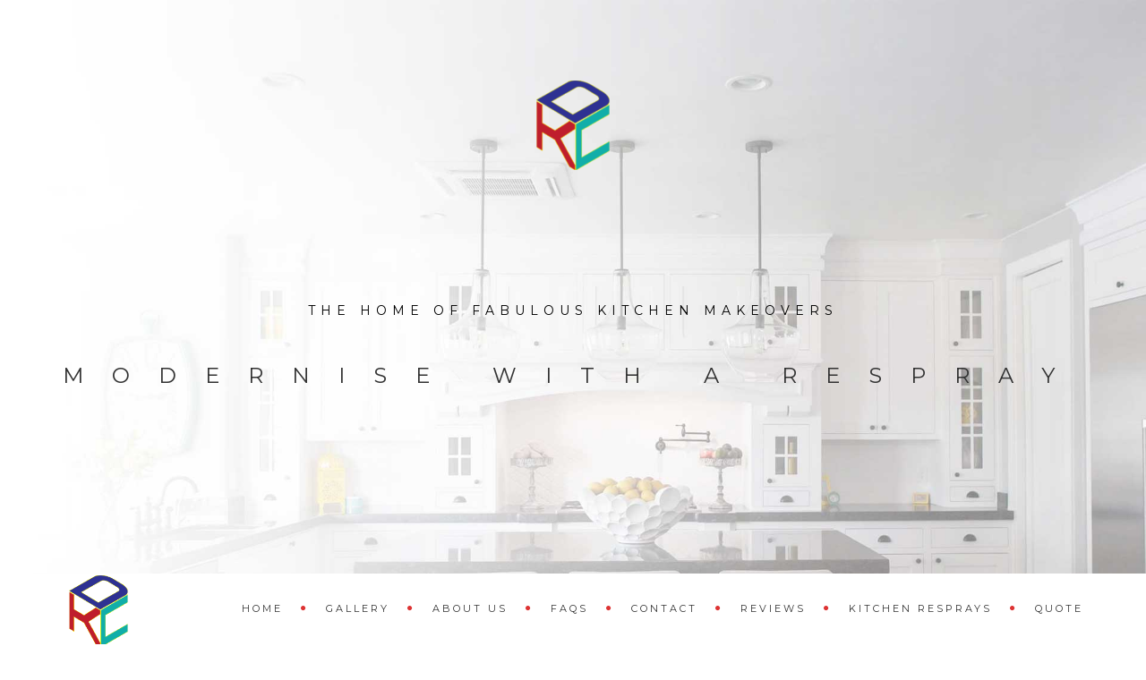

--- FILE ---
content_type: text/html; charset=UTF-8
request_url: https://www.kitchendecorators.co.uk/
body_size: 24073
content:
<!DOCTYPE html>
<!--[if IE 7]>
<html class="ie ie7" lang="en-GB">
<![endif]-->
<!--[if gte IE 8]>
<html class="ie ie8 no-js lt-ie9" lang="en-GB">    
<![endif]-->    
<!--[if !(IE 7) | !(gte IE 8) ]><!-->
<html lang="en-GB">
<!--<![endif]-->
<head>
	<meta charset="UTF-8">
	<meta name="viewport" content="width=device-width, initial-scale=1, maximum-scale=1">
	<link rel="profile" href="http://gmpg.org/xfn/11">
	<link rel="pingback" href="https://www.kitchendecorators.co.uk/xmlrpc.php">	
	
    <!-- Favicons
    ================================================== -->
    	
	
<meta name='robots' content='index, follow, max-image-preview:large, max-snippet:-1, max-video-preview:-1' />

	<!-- This site is optimized with the Yoast SEO Premium plugin v20.2 (Yoast SEO v26.7) - https://yoast.com/wordpress/plugins/seo/ -->
	<title>Home - Kitchen Decorators</title>
	<link rel="canonical" href="https://www.kitchendecorators.co.uk/" />
	<meta property="og:locale" content="en_GB" />
	<meta property="og:type" content="website" />
	<meta property="og:title" content="Home" />
	<meta property="og:url" content="https://www.kitchendecorators.co.uk/" />
	<meta property="og:site_name" content="Kitchen Decorators" />
	<meta property="article:publisher" content="https://www.facebook.com/kitchendecorators" />
	<meta property="article:modified_time" content="2023-07-12T09:52:30+00:00" />
	<meta property="og:image" content="https://www.kitchendecorators.co.uk/wp-content/uploads/2023/03/kitchen-respraying-company-in-hampshire-sprayed-units-respray-specialists.jpg" />
	<meta property="og:image:width" content="560" />
	<meta property="og:image:height" content="280" />
	<meta property="og:image:type" content="image/jpeg" />
	<meta name="twitter:card" content="summary_large_image" />
	<script type="application/ld+json" class="yoast-schema-graph">{"@context":"https://schema.org","@graph":[{"@type":"WebPage","@id":"https://www.kitchendecorators.co.uk/","url":"https://www.kitchendecorators.co.uk/","name":"Home - Kitchen Decorators","isPartOf":{"@id":"https://www.kitchendecorators.co.uk/#website"},"about":{"@id":"https://www.kitchendecorators.co.uk/#organization"},"datePublished":"2016-10-20T09:55:55+00:00","dateModified":"2023-07-12T09:52:30+00:00","breadcrumb":{"@id":"https://www.kitchendecorators.co.uk/#breadcrumb"},"inLanguage":"en-GB","potentialAction":[{"@type":"ReadAction","target":["https://www.kitchendecorators.co.uk/"]}]},{"@type":"BreadcrumbList","@id":"https://www.kitchendecorators.co.uk/#breadcrumb","itemListElement":[{"@type":"ListItem","position":1,"name":"Home"}]},{"@type":"WebSite","@id":"https://www.kitchendecorators.co.uk/#website","url":"https://www.kitchendecorators.co.uk/","name":"The Kitchen Decorating Company","description":"Kitchen Resprays by professionals","publisher":{"@id":"https://www.kitchendecorators.co.uk/#organization"},"alternateName":"Professional Kitchen Resprayers in Hampshire","potentialAction":[{"@type":"SearchAction","target":{"@type":"EntryPoint","urlTemplate":"https://www.kitchendecorators.co.uk/?s={search_term_string}"},"query-input":{"@type":"PropertyValueSpecification","valueRequired":true,"valueName":"search_term_string"}}],"inLanguage":"en-GB"},{"@type":["Organization","Place","HomeAndConstructionBusiness"],"@id":"https://www.kitchendecorators.co.uk/#organization","name":"The Kitchen Decorating Company","alternateName":"Kitchen Resprayers in Hampshire","url":"https://www.kitchendecorators.co.uk/","logo":{"@id":"https://www.kitchendecorators.co.uk/#local-main-organization-logo"},"image":{"@id":"https://www.kitchendecorators.co.uk/#local-main-organization-logo"},"sameAs":["https://www.facebook.com/kitchendecorators"],"address":{"@id":"https://www.kitchendecorators.co.uk/#local-main-place-address"},"geo":{"@type":"GeoCoordinates","latitude":"51.170632332986926","longitude":"-1.3413197714127252"},"telephone":["01962 458055"],"openingHoursSpecification":[{"@type":"OpeningHoursSpecification","dayOfWeek":["Monday","Tuesday","Wednesday","Thursday","Friday","Saturday","Sunday"],"opens":"09:00","closes":"17:00"}],"email":"info@kitchendecorators.co.uk","areaServed":"Hampshire","currenciesAccepted":"pound","paymentAccepted":"cash, cheque"},{"@type":"PostalAddress","@id":"https://www.kitchendecorators.co.uk/#local-main-place-address","streetAddress":"Bullington Farm","addressLocality":"Winchester","postalCode":"SO21 3RB","addressRegion":"Hampshire","addressCountry":"GB"},{"@type":"ImageObject","inLanguage":"en-GB","@id":"https://www.kitchendecorators.co.uk/#local-main-organization-logo","url":"https://www.kitchendecorators.co.uk/wp-content/uploads/2020/06/logo.jpg","contentUrl":"https://www.kitchendecorators.co.uk/wp-content/uploads/2020/06/logo.jpg","width":512,"height":512,"caption":"The Kitchen Decorating Company"}]}</script>
	<meta name="google-site-verification" content="ltH3IetNsLi2Rz8N5Snhk3y2NDh90fhjYO_gxK8UDd0" />
	<meta name="geo.placename" content="Winchester" />
	<meta name="geo.region" content="United Kingdom (UK)" />
	<!-- / Yoast SEO Premium plugin. -->


<link rel='dns-prefetch' href='//maps.googleapis.com' />
<link rel='dns-prefetch' href='//fonts.googleapis.com' />
<link rel='preconnect' href='https://fonts.gstatic.com' crossorigin />
<link rel="alternate" type="application/rss+xml" title="Kitchen Decorators &raquo; Feed" href="https://www.kitchendecorators.co.uk/feed/" />
<link rel="alternate" title="oEmbed (JSON)" type="application/json+oembed" href="https://www.kitchendecorators.co.uk/wp-json/oembed/1.0/embed?url=https%3A%2F%2Fwww.kitchendecorators.co.uk%2F" />
<link rel="alternate" title="oEmbed (XML)" type="text/xml+oembed" href="https://www.kitchendecorators.co.uk/wp-json/oembed/1.0/embed?url=https%3A%2F%2Fwww.kitchendecorators.co.uk%2F&#038;format=xml" />
<style id='wp-img-auto-sizes-contain-inline-css' type='text/css'>
img:is([sizes=auto i],[sizes^="auto," i]){contain-intrinsic-size:3000px 1500px}
/*# sourceURL=wp-img-auto-sizes-contain-inline-css */
</style>

<link rel='stylesheet' id='formidable-css' href='https://www.kitchendecorators.co.uk/wp-content/plugins/formidable/css/formidableforms.css?ver=9112046' type='text/css' media='all' />
<style id='wp-emoji-styles-inline-css' type='text/css'>

	img.wp-smiley, img.emoji {
		display: inline !important;
		border: none !important;
		box-shadow: none !important;
		height: 1em !important;
		width: 1em !important;
		margin: 0 0.07em !important;
		vertical-align: -0.1em !important;
		background: none !important;
		padding: 0 !important;
	}
/*# sourceURL=wp-emoji-styles-inline-css */
</style>
<link rel='stylesheet' id='wp-block-library-css' href='https://www.kitchendecorators.co.uk/wp-includes/css/dist/block-library/style.min.css?ver=6.9' type='text/css' media='all' />
<style id='global-styles-inline-css' type='text/css'>
:root{--wp--preset--aspect-ratio--square: 1;--wp--preset--aspect-ratio--4-3: 4/3;--wp--preset--aspect-ratio--3-4: 3/4;--wp--preset--aspect-ratio--3-2: 3/2;--wp--preset--aspect-ratio--2-3: 2/3;--wp--preset--aspect-ratio--16-9: 16/9;--wp--preset--aspect-ratio--9-16: 9/16;--wp--preset--color--black: #000000;--wp--preset--color--cyan-bluish-gray: #abb8c3;--wp--preset--color--white: #ffffff;--wp--preset--color--pale-pink: #f78da7;--wp--preset--color--vivid-red: #cf2e2e;--wp--preset--color--luminous-vivid-orange: #ff6900;--wp--preset--color--luminous-vivid-amber: #fcb900;--wp--preset--color--light-green-cyan: #7bdcb5;--wp--preset--color--vivid-green-cyan: #00d084;--wp--preset--color--pale-cyan-blue: #8ed1fc;--wp--preset--color--vivid-cyan-blue: #0693e3;--wp--preset--color--vivid-purple: #9b51e0;--wp--preset--gradient--vivid-cyan-blue-to-vivid-purple: linear-gradient(135deg,rgb(6,147,227) 0%,rgb(155,81,224) 100%);--wp--preset--gradient--light-green-cyan-to-vivid-green-cyan: linear-gradient(135deg,rgb(122,220,180) 0%,rgb(0,208,130) 100%);--wp--preset--gradient--luminous-vivid-amber-to-luminous-vivid-orange: linear-gradient(135deg,rgb(252,185,0) 0%,rgb(255,105,0) 100%);--wp--preset--gradient--luminous-vivid-orange-to-vivid-red: linear-gradient(135deg,rgb(255,105,0) 0%,rgb(207,46,46) 100%);--wp--preset--gradient--very-light-gray-to-cyan-bluish-gray: linear-gradient(135deg,rgb(238,238,238) 0%,rgb(169,184,195) 100%);--wp--preset--gradient--cool-to-warm-spectrum: linear-gradient(135deg,rgb(74,234,220) 0%,rgb(151,120,209) 20%,rgb(207,42,186) 40%,rgb(238,44,130) 60%,rgb(251,105,98) 80%,rgb(254,248,76) 100%);--wp--preset--gradient--blush-light-purple: linear-gradient(135deg,rgb(255,206,236) 0%,rgb(152,150,240) 100%);--wp--preset--gradient--blush-bordeaux: linear-gradient(135deg,rgb(254,205,165) 0%,rgb(254,45,45) 50%,rgb(107,0,62) 100%);--wp--preset--gradient--luminous-dusk: linear-gradient(135deg,rgb(255,203,112) 0%,rgb(199,81,192) 50%,rgb(65,88,208) 100%);--wp--preset--gradient--pale-ocean: linear-gradient(135deg,rgb(255,245,203) 0%,rgb(182,227,212) 50%,rgb(51,167,181) 100%);--wp--preset--gradient--electric-grass: linear-gradient(135deg,rgb(202,248,128) 0%,rgb(113,206,126) 100%);--wp--preset--gradient--midnight: linear-gradient(135deg,rgb(2,3,129) 0%,rgb(40,116,252) 100%);--wp--preset--font-size--small: 13px;--wp--preset--font-size--medium: 20px;--wp--preset--font-size--large: 36px;--wp--preset--font-size--x-large: 42px;--wp--preset--spacing--20: 0.44rem;--wp--preset--spacing--30: 0.67rem;--wp--preset--spacing--40: 1rem;--wp--preset--spacing--50: 1.5rem;--wp--preset--spacing--60: 2.25rem;--wp--preset--spacing--70: 3.38rem;--wp--preset--spacing--80: 5.06rem;--wp--preset--shadow--natural: 6px 6px 9px rgba(0, 0, 0, 0.2);--wp--preset--shadow--deep: 12px 12px 50px rgba(0, 0, 0, 0.4);--wp--preset--shadow--sharp: 6px 6px 0px rgba(0, 0, 0, 0.2);--wp--preset--shadow--outlined: 6px 6px 0px -3px rgb(255, 255, 255), 6px 6px rgb(0, 0, 0);--wp--preset--shadow--crisp: 6px 6px 0px rgb(0, 0, 0);}:where(.is-layout-flex){gap: 0.5em;}:where(.is-layout-grid){gap: 0.5em;}body .is-layout-flex{display: flex;}.is-layout-flex{flex-wrap: wrap;align-items: center;}.is-layout-flex > :is(*, div){margin: 0;}body .is-layout-grid{display: grid;}.is-layout-grid > :is(*, div){margin: 0;}:where(.wp-block-columns.is-layout-flex){gap: 2em;}:where(.wp-block-columns.is-layout-grid){gap: 2em;}:where(.wp-block-post-template.is-layout-flex){gap: 1.25em;}:where(.wp-block-post-template.is-layout-grid){gap: 1.25em;}.has-black-color{color: var(--wp--preset--color--black) !important;}.has-cyan-bluish-gray-color{color: var(--wp--preset--color--cyan-bluish-gray) !important;}.has-white-color{color: var(--wp--preset--color--white) !important;}.has-pale-pink-color{color: var(--wp--preset--color--pale-pink) !important;}.has-vivid-red-color{color: var(--wp--preset--color--vivid-red) !important;}.has-luminous-vivid-orange-color{color: var(--wp--preset--color--luminous-vivid-orange) !important;}.has-luminous-vivid-amber-color{color: var(--wp--preset--color--luminous-vivid-amber) !important;}.has-light-green-cyan-color{color: var(--wp--preset--color--light-green-cyan) !important;}.has-vivid-green-cyan-color{color: var(--wp--preset--color--vivid-green-cyan) !important;}.has-pale-cyan-blue-color{color: var(--wp--preset--color--pale-cyan-blue) !important;}.has-vivid-cyan-blue-color{color: var(--wp--preset--color--vivid-cyan-blue) !important;}.has-vivid-purple-color{color: var(--wp--preset--color--vivid-purple) !important;}.has-black-background-color{background-color: var(--wp--preset--color--black) !important;}.has-cyan-bluish-gray-background-color{background-color: var(--wp--preset--color--cyan-bluish-gray) !important;}.has-white-background-color{background-color: var(--wp--preset--color--white) !important;}.has-pale-pink-background-color{background-color: var(--wp--preset--color--pale-pink) !important;}.has-vivid-red-background-color{background-color: var(--wp--preset--color--vivid-red) !important;}.has-luminous-vivid-orange-background-color{background-color: var(--wp--preset--color--luminous-vivid-orange) !important;}.has-luminous-vivid-amber-background-color{background-color: var(--wp--preset--color--luminous-vivid-amber) !important;}.has-light-green-cyan-background-color{background-color: var(--wp--preset--color--light-green-cyan) !important;}.has-vivid-green-cyan-background-color{background-color: var(--wp--preset--color--vivid-green-cyan) !important;}.has-pale-cyan-blue-background-color{background-color: var(--wp--preset--color--pale-cyan-blue) !important;}.has-vivid-cyan-blue-background-color{background-color: var(--wp--preset--color--vivid-cyan-blue) !important;}.has-vivid-purple-background-color{background-color: var(--wp--preset--color--vivid-purple) !important;}.has-black-border-color{border-color: var(--wp--preset--color--black) !important;}.has-cyan-bluish-gray-border-color{border-color: var(--wp--preset--color--cyan-bluish-gray) !important;}.has-white-border-color{border-color: var(--wp--preset--color--white) !important;}.has-pale-pink-border-color{border-color: var(--wp--preset--color--pale-pink) !important;}.has-vivid-red-border-color{border-color: var(--wp--preset--color--vivid-red) !important;}.has-luminous-vivid-orange-border-color{border-color: var(--wp--preset--color--luminous-vivid-orange) !important;}.has-luminous-vivid-amber-border-color{border-color: var(--wp--preset--color--luminous-vivid-amber) !important;}.has-light-green-cyan-border-color{border-color: var(--wp--preset--color--light-green-cyan) !important;}.has-vivid-green-cyan-border-color{border-color: var(--wp--preset--color--vivid-green-cyan) !important;}.has-pale-cyan-blue-border-color{border-color: var(--wp--preset--color--pale-cyan-blue) !important;}.has-vivid-cyan-blue-border-color{border-color: var(--wp--preset--color--vivid-cyan-blue) !important;}.has-vivid-purple-border-color{border-color: var(--wp--preset--color--vivid-purple) !important;}.has-vivid-cyan-blue-to-vivid-purple-gradient-background{background: var(--wp--preset--gradient--vivid-cyan-blue-to-vivid-purple) !important;}.has-light-green-cyan-to-vivid-green-cyan-gradient-background{background: var(--wp--preset--gradient--light-green-cyan-to-vivid-green-cyan) !important;}.has-luminous-vivid-amber-to-luminous-vivid-orange-gradient-background{background: var(--wp--preset--gradient--luminous-vivid-amber-to-luminous-vivid-orange) !important;}.has-luminous-vivid-orange-to-vivid-red-gradient-background{background: var(--wp--preset--gradient--luminous-vivid-orange-to-vivid-red) !important;}.has-very-light-gray-to-cyan-bluish-gray-gradient-background{background: var(--wp--preset--gradient--very-light-gray-to-cyan-bluish-gray) !important;}.has-cool-to-warm-spectrum-gradient-background{background: var(--wp--preset--gradient--cool-to-warm-spectrum) !important;}.has-blush-light-purple-gradient-background{background: var(--wp--preset--gradient--blush-light-purple) !important;}.has-blush-bordeaux-gradient-background{background: var(--wp--preset--gradient--blush-bordeaux) !important;}.has-luminous-dusk-gradient-background{background: var(--wp--preset--gradient--luminous-dusk) !important;}.has-pale-ocean-gradient-background{background: var(--wp--preset--gradient--pale-ocean) !important;}.has-electric-grass-gradient-background{background: var(--wp--preset--gradient--electric-grass) !important;}.has-midnight-gradient-background{background: var(--wp--preset--gradient--midnight) !important;}.has-small-font-size{font-size: var(--wp--preset--font-size--small) !important;}.has-medium-font-size{font-size: var(--wp--preset--font-size--medium) !important;}.has-large-font-size{font-size: var(--wp--preset--font-size--large) !important;}.has-x-large-font-size{font-size: var(--wp--preset--font-size--x-large) !important;}
/*# sourceURL=global-styles-inline-css */
</style>

<style id='classic-theme-styles-inline-css' type='text/css'>
/*! This file is auto-generated */
.wp-block-button__link{color:#fff;background-color:#32373c;border-radius:9999px;box-shadow:none;text-decoration:none;padding:calc(.667em + 2px) calc(1.333em + 2px);font-size:1.125em}.wp-block-file__button{background:#32373c;color:#fff;text-decoration:none}
/*# sourceURL=/wp-includes/css/classic-themes.min.css */
</style>
<link rel='stylesheet' id='contact-form-7-css' href='https://www.kitchendecorators.co.uk/wp-content/plugins/contact-form-7/includes/css/styles.css?ver=6.1.4' type='text/css' media='all' />
<link rel='stylesheet' id='protect-link-css-css' href='https://www.kitchendecorators.co.uk/wp-content/plugins/wp-copy-protect-with-color-design/css/protect_style.css?ver=6.9' type='text/css' media='all' />
<link rel='stylesheet' id='archi-fonts-css' href='https://fonts.googleapis.com/css?family=Allura%7CDosis%3A200%2C300%2C400%2C500%2C600%2C700%2C800%7CMontserrat%3A100%2C100i%2C200%2C200i%2C300%2C300i%2C400%2C400i%2C500%2C500i%2C600%2C600i%2C700%2C700i%2C800%2C800i%2C900%2C900i%7COpen+Sans%3A300%2C300i%2C400%2C400i%2C600%2C600i%2C700%2C700i%2C800%2C800i%7CPT+Sans%3A400%2C400i%2C700%2C700i%7CRaleway%3A100%2C100i%2C200%2C200i%2C300%2C300i%2C400%2C400i%2C500%2C500i%2C600%2C600i%2C700%2C700i%2C800%2C800i%2C900%2C900i%7CRoboto+Slab%3A100%2C300%2C400%2C700&#038;subset=cyrillic%2Ccyrillic-ext%2Cgreek%2Cgreek-ext%2Clatin-ext%2Cvietnamese' type='text/css' media='all' />
<link rel='stylesheet' id='archi-awesome-font-css' href='https://www.kitchendecorators.co.uk/wp-content/themes/archi/fonts/font-awesome/css/font-awesome.css?ver=6.9' type='text/css' media='all' />
<link rel='stylesheet' id='archi-et-line-font-css' href='https://www.kitchendecorators.co.uk/wp-content/themes/archi/fonts/et-line-font/style.css?ver=6.9' type='text/css' media='all' />
<link rel='stylesheet' id='archi-elegant-font-css' href='https://www.kitchendecorators.co.uk/wp-content/themes/archi/fonts/elegant-font/style.css?ver=6.9' type='text/css' media='all' />
<link rel='stylesheet' id='archi-bootstrap-css' href='https://www.kitchendecorators.co.uk/wp-content/themes/archi/css/bootstrap.css?ver=6.9' type='text/css' media='all' />
<link rel='stylesheet' id='archi-plugin-css' href='https://www.kitchendecorators.co.uk/wp-content/themes/archi/css/plugin.css?ver=6.9' type='text/css' media='all' />
<link rel='stylesheet' id='archi-style-css' href='https://www.kitchendecorators.co.uk/wp-content/themes/archi/style.css?ver=4.4.12' type='text/css' media='all' />
<link rel='stylesheet' id='archi-block-style-css' href='https://www.kitchendecorators.co.uk/wp-content/themes/archi/css/blocks.css?ver=6.9' type='text/css' media='all' />
<link rel='stylesheet' id='archi-style-light-css' href='https://www.kitchendecorators.co.uk/wp-content/themes/archi/css/light.css?ver=6.9' type='text/css' media='all' />
<link rel='stylesheet' id='js_composer_front-css' href='https://www.kitchendecorators.co.uk/wp-content/plugins/js_composer/assets/css/js_composer.min.css?ver=8.6.1' type='text/css' media='all' />
<link rel="preload" as="style" href="https://fonts.googleapis.com/css?family=Open%20Sans:400&#038;display=swap&#038;ver=1690806806" /><link rel="stylesheet" href="https://fonts.googleapis.com/css?family=Open%20Sans:400&#038;display=swap&#038;ver=1690806806" media="print" onload="this.media='all'"><noscript><link rel="stylesheet" href="https://fonts.googleapis.com/css?family=Open%20Sans:400&#038;display=swap&#038;ver=1690806806" /></noscript><script type="text/javascript" src="https://www.kitchendecorators.co.uk/wp-includes/js/jquery/jquery.min.js?ver=3.7.1" id="jquery-core-js"></script>
<script type="text/javascript" src="https://www.kitchendecorators.co.uk/wp-includes/js/jquery/jquery-migrate.min.js?ver=3.4.1" id="jquery-migrate-js"></script>
<script type="text/javascript" src="https://maps.googleapis.com/maps/api/js?key=AIzaSyA_Ls_yYo066G2UknBCbV_1ZDftsB1f6lA&amp;ver=6.9" id="archi-maps-js-js"></script>
<script type="text/javascript" src="https://www.kitchendecorators.co.uk/wp-content/themes/archi/js/maplace.js?ver=6.9" id="archi-maplace-js"></script>
<script></script><link rel="https://api.w.org/" href="https://www.kitchendecorators.co.uk/wp-json/" /><link rel="alternate" title="JSON" type="application/json" href="https://www.kitchendecorators.co.uk/wp-json/wp/v2/pages/1014" /><link rel="EditURI" type="application/rsd+xml" title="RSD" href="https://www.kitchendecorators.co.uk/xmlrpc.php?rsd" />
<meta name="generator" content="WordPress 6.9" />
<link rel='shortlink' href='https://www.kitchendecorators.co.uk/' />
<meta name="generator" content="Redux 4.5.10" />		
		<script type="text/javascript">
			jQuery(function($){
				$('.protect_contents-overlay').css('background-color', '#000000');
			});
		</script>

		
						<script type="text/javascript">
				jQuery(function($){
					$('img').attr('onmousedown', 'return false');
					$('img').attr('onselectstart','return false');
				    $(document).on('contextmenu',function(e){

							
								// ブラウザ全体を暗くする
								$('.protect_contents-overlay, .protect_alert').fadeIn();

								
								$('.protect_contents-overlay, .protect_alert').click(function(){	
									// ブラウザ全体を明るくする
									$('.protect_contents-overlay, .protect_alert').fadeOut();
								});
							

				        return false;
				    });
				});
				</script>

									<style>
					* {
					   -ms-user-select: none; /* IE 10+ */
					   -moz-user-select: -moz-none;
					   -khtml-user-select: none;
					   -webkit-user-select: none;
					   -webkit-touch-callout: none;
					   user-select: none;
					   }

					   input,textarea,select,option {
					   -ms-user-select: auto; /* IE 10+ */
					   -moz-user-select: auto;
					   -khtml-user-select: auto;
					   -webkit-user-select: auto;
					   user-select: auto;
				       }
					</style>
					
																
											
									<script type="text/javascript">
									jQuery(function($){

										$('img').css({'pointer-events':'auto'});			
										$('img').bind('touchend', function() {
												clearInterval(timer1);
										});
										$('img').bind('touchstart', function() {
										    timer1 = setTimeout(function(){
										    	
										    		
										        
										        	
										        
										    },250);
										});				
									});
									</script>

							    						
					
								
				
								
				
				
				<script>document.documentElement.className += " js";</script>
        
    <style type="text/css">    	
		
		/* Subheader Colors */
		#subheader{
							background-image:url(https://www.kitchendecorators.co.uk/wp-content/uploads/2021/04/slide11-1024x681-1.jpg); 
						background-color:#FFFFFF;
		}
		#subheader h1, #subheader h4, #subheader .crumb {
			color: #000000;
		}	

		
			

		#mainmenu li a:after, #mainmenu li a.mPS2id-highlight, .mainmenu li a.mPS2id-highlight, .de-navbar-left header .mainmenu > li > a:hover,
		header.smaller #mainmenu li a.mPS2id-highlight {
			color: #DD3333;
		}
		nav ul#mainmenu > li.current-menu-ancestor > a, .mainmenu li.current-menu-item > a, nav ul.mainmenu > li.current-menu-ancestor > a, 
		#mainmenu > li > a:hover, #mainmenu > li.current-menu-item > a, header.smaller #mainmenu > li > a:hover, header.smaller #mainmenu > li.current-menu-item > a {
			color: #DD3333;opacity:1;
		}
		#mainmenu li.current-menu-ancestor li.current-menu-ancestor > a, #mainmenu li li.active > a,
		header.smaller #mainmenu li li a:hover, #mainmenu li li a:hover {
			background-color: #DD3333;color:#111;			
		}

		/*Topbar Border Bottom Color */
		header .info {
			border-bottom-color: rgba(255,255,255,0.2);
			color: #FFFFFF;
		}
		header .info ul.social-list li i {
			color: #FFFFFF;
		}

		/* Content Colors */	
		.bg-color, .de_light .bg-fixed.bg-color,
		section.call-to-action,		
		.blog-list .date, .blog-read .date,
		.slider-info .text1,
		.btn-primary, .bg-id-color,
		.pagination .current,
		.pagination .current,
		.pagination .current:hover,
		.pagination .current:hover,
		.pagination .current:focus,
		.pagination .current span:focus, .dropcap,
		.fullwidthbanner-container a.btn,
		.feature-box-big-icon i,
		#testimonial-full, .icon-deco i,
		.blog-list .date-box .day,
		.bloglist .date-box .day,
		.feature-box-small-icon .border,
		.small-border, .team-box .small-border,	.date-post,
		.team-list .small-border,
		.de-team-list .small-border,
		.btn-line:hover,a.btn-line:hover,
		.btn-line.hover,a.btn-line.hover,
		.owl-arrow span, .de-progress .progress-bar,
		#btn-close-x:hover, .box-fx .info, .de_testi blockquote:before,
		.menu-sidebar-menu-container ul li.current_page_item a,
		.widget_nav_menu ul#services-list li:hover,
		.btn-more, .widget .small-border,
		.product img:hover, #btn-search, .form-submit #submit,
		#wp-calendar tbody td#today,
		.de_tab.tab_steps .de_nav li span,
		#services-list li a:hover,
		.de_light #services-list li.active,
		#services-list li.active, .button.btn.btn-line:hover,.woocommerce #respond input#submit, .woocommerce a.button, 
		.woocommerce button.button, .woocommerce input.button, .woocommerce .widget_price_filter .ui-slider .ui-slider-range,
		.woocommerce .widget_price_filter .ui-slider .ui-slider-handle, .woocommerce .widget_price_filter .ui-slider .ui-slider-handle,
		.woocommerce-cart .wc-proceed-to-checkout a.checkout-button, .woocommerce #respond input#submit.alt, .woocommerce a.button.alt, 
		.woocommerce button.button.alt, .woocommerce input.button.alt, .added_to_cart:hover, #back-to-top, .header-light #menu-btn:hover,
		.owl-theme .owl-controls .owl-buttons div, .mb_YTVTime, .socials-sharing a.socials-item:hover, a.btn-custom,
		header.side-header .social-icons-2 ul li a:hover, .pricing-dark.pricing-box .price-row,
		.mainmenu li li a:hover, #services-list .widget_nav_menu ul.menu > li.current-menu-item > a, #services-list > li.current-menu-item > a, 
		#services-list li li.current-menu-item > a, 
		.pricing-s1 .ribbon, #sidebar .widget .small-border, .portfolio-navigation a:hover, .project_filters li a.selected {
			background-color:#DD3333;
		}
		.woocommerce-cart .wc-proceed-to-checkout a.checkout-button:hover, .woocommerce #respond input#submit.alt:hover, 
		.woocommerce a.button.alt:hover, .woocommerce button.button.alt:hover, .woocommerce input.button.alt:hover {
			background-color: #DAD8DA;
			color: #5D6F93;
		}
		.post-image .owl-theme .owl-controls .owl-page.active span, .pricing-dark.pricing-box .price-row, 
		.de_light .pricing-dark.pricing-box .price-row {
		   background-color:#DD3333 !important;
		}

					#filters a:hover, .filters a:hover{background-color:#111;}
			#filters li.showchild > a, #filters a.selected, #filters a.selected:hover,
			.filters a.selected, .filters a.selected:hover {
				background-color:#DD3333;
				color: #111;
			}
		
		.feature-box i,
		.slider_text h1, .id-color,
		.pricing-box li h1,
		.title span, i.large:hover,
		.feature-box-small-icon-2 i, address div i,
		.pricing-dark .pricing-box li.price-row, .price,
		.dark .feature-box-small-icon i,
		a.btn-slider:after,
		.feature-box-small-icon i, a.btn-line:after,
		.team-list .social a,
		.de_contact_info i, .de_count,
		.dark .btn-line:hover:after, .dark a.btn-line:hover:after, .dark a.btn-line.hover:after,
		a.btn-text:after,
		.separator span  i,
		address div strong,
		address span strong,
		.de_testi_by, .pf_text,
		.dark .btn-line:after, .dark  a.btn-line:after, .crumb a,
		.post-info a, .comments_number, .date .c_reply a,
		.search-form:before, h3 b, .woocommerce .star-rating span,
		.woocommerce .star-rating:before, .woocommerce div.product p.price, .woocommerce div.product span.price,
		.woocommerce div.product .woocommerce-tabs ul.tabs li.active a, .de_light.woocommerce p.stars a,
		.de_light.woocommerce p.stars a, .pricing-box h1, .de_light .pricing-box h1, h1.title strong, header .info ul.social-list li a:hover i,
		header .info ul.info-list li span, header .info ul.info-list li strong, header .info ul.info-list li i, .added_to_cart:after,
		.portfolio-icon:hover, .portfolio-icon a:hover i, .de-navbar-left #subheader .crumb a, .mb_YTVPBar, .post-controls a:hover strong, 
		.folio-style2 .folio-info h3 a:hover, .text-slider .text-item b, .style-3 b, .share-holder .social-links.rounded-share-icons a:hover i,
		.woocommerce span.onsale, .woocommerce-info .showcoupon, .pricing-s1 .bottom i, .expand h4:after, ul.sidebar-style-2 li:hover a, 
		ul.sidebar-style-2 li.active a, .pr_text, .portfolio-navigation a i, blockquote.s1  span.rating i, .process-sync2 .synced .item p, 
		.process-sync2 .item:hover p, .topbar-login li i
		{
			color:#DD3333;
		}

		ul.sidebar-style-2 li.active, ul.sidebar-style-2 li:hover {border-left-color:#DD3333;}
		.pricing-dark.pricing-box h1, .de_light .pricing-dark.pricing-box h1 {color: #fff;}

		.feature-box i,
		.pagination .current,
		.pagination .current,
		.pagination .current:hover,
		.pagination .current:hover,
		.pagination .current:focus,
		.pagination .current:focus
		.feature-box-big-icon i:after,
		.social-icons i,
		.btn-line:hover,a.btn-line:hover,
		.btn-line.hover,a.btn-line:hover,
		.product img:hover,
		.wpcf7 input[type=text]:focus,.wpcf7 input[type=email]:focus,.wpcf7 input[type=tel]:focus,.wpcf7 textarea:focus, #search:focus, .woo-search-field:focus,
		.de_light .wpcf7  input[type=text]:focus,.de_light .wpcf7  input[type=tel]:focus,.de_light .wpcf7 textarea:focus,
		.de_light .wpcf7 #search:focus, .comment-form input[type='text']:focus,.comment-form input[type='email']:focus,.comment-form textarea:focus, 
		.socials-sharing a.socials-item:hover, .woocommerce span.onsale, .portfolio-navigation a:hover,
		.wpcf7 input[type=number]:focus, .wpcf7 select.wpcf7-select:focus
		{
			border-color:#DD3333;
			outline: 0px;
		}

		.comment-form textarea:focus{
			border:1px solid #DD3333!important;
		}

		.box-fx .inner,
		.dark .box-fx .inner,
		.post-image,
		.arrow-up
		{
			border-bottom-color:#DD3333;
		}

		.arrow-down{
			border-top-color:#DD3333;
		}

		.callbacks_nav {
			background-color:#DD3333;
		}

		.de_tab .de_nav li span {
			border: 2px solid #DD3333;
		}

		.feature-box-big-icon i:after {
			border-color: #DD3333 transparent; /*same colour as the lower of the bubble's gradient*/
		}

		.de_review li.active img{
			border:solid 4px #DD3333;
		}
		.post-text blockquote {
		    border-left: 5px solid #DD3333;
		}

		#subheader.portfolio-top-image {
			background-image: url();
		}
		
		/**** Custom CSS Footer ****/		
		footer .widget_recent_entries li, footer .widget_archive li,
		footer .widget_categories li, footer .widget_nav_menu li, 
		footer .widget_pages li, footer .widget_meta li, address span {
		    border-bottom-color: #222222;    
		}

		
		@media only screen and (max-width: 992px) {
			/* Styling Mobile Side Navigation */
		    body.de-navbar-left .side-header, body.de-navbar-left  header.side-header .mainmenu{ 
		    			    }
		    body.de-navbar-left  header.side-header .mainmenu a{
		    			    }
		    body.de-navbar-left  header.side-header .mainmenu > li {
		    			    }
		    .mainmenu li ul{
		    			    }
		    .mainmenu li ul li a{
		    							    }
		    #menu-btn:hover{
		    	background: #DD3333;
		    }

		    /* Styling Mobile Header */
		    header.header-bg, header, header.transparent {
		    			    }
		    header #mainmenu li ul li:first-child, header #mainmenu li ul ul{
		    			    }
		    #mainmenu li, header #mainmenu li ul ul li:last-child{
		    			    }
		    #mainmenu li ul li a{
		    							    }
		    #mainmenu li a, #mainmenu li li a{
		    			    }
		    		    
			header #mainmenu li span{				
				background:url(http://localhost/respray/wp-content/themes/archi/images/ui/arrow-down.png) center no-repeat;				
			}			
			header #mainmenu li span.active{
				background:url(http://localhost/respray/wp-content/themes/archi/images/ui/arrow-up.png) center no-repeat;
			}
		}
    	    </style>
<meta name="generator" content="Powered by WPBakery Page Builder - drag and drop page builder for WordPress."/>
<meta name="generator" content="Powered by Slider Revolution 6.7.37 - responsive, Mobile-Friendly Slider Plugin for WordPress with comfortable drag and drop interface." />
<link rel="icon" href="https://www.kitchendecorators.co.uk/wp-content/uploads/2020/06/cropped-logo-32x32.jpg" sizes="32x32" />
<link rel="icon" href="https://www.kitchendecorators.co.uk/wp-content/uploads/2020/06/cropped-logo-192x192.jpg" sizes="192x192" />
<link rel="apple-touch-icon" href="https://www.kitchendecorators.co.uk/wp-content/uploads/2020/06/cropped-logo-180x180.jpg" />
<meta name="msapplication-TileImage" content="https://www.kitchendecorators.co.uk/wp-content/uploads/2020/06/cropped-logo-270x270.jpg" />
<script>function setREVStartSize(e){
			//window.requestAnimationFrame(function() {
				window.RSIW = window.RSIW===undefined ? window.innerWidth : window.RSIW;
				window.RSIH = window.RSIH===undefined ? window.innerHeight : window.RSIH;
				try {
					var pw = document.getElementById(e.c).parentNode.offsetWidth,
						newh;
					pw = pw===0 || isNaN(pw) || (e.l=="fullwidth" || e.layout=="fullwidth") ? window.RSIW : pw;
					e.tabw = e.tabw===undefined ? 0 : parseInt(e.tabw);
					e.thumbw = e.thumbw===undefined ? 0 : parseInt(e.thumbw);
					e.tabh = e.tabh===undefined ? 0 : parseInt(e.tabh);
					e.thumbh = e.thumbh===undefined ? 0 : parseInt(e.thumbh);
					e.tabhide = e.tabhide===undefined ? 0 : parseInt(e.tabhide);
					e.thumbhide = e.thumbhide===undefined ? 0 : parseInt(e.thumbhide);
					e.mh = e.mh===undefined || e.mh=="" || e.mh==="auto" ? 0 : parseInt(e.mh,0);
					if(e.layout==="fullscreen" || e.l==="fullscreen")
						newh = Math.max(e.mh,window.RSIH);
					else{
						e.gw = Array.isArray(e.gw) ? e.gw : [e.gw];
						for (var i in e.rl) if (e.gw[i]===undefined || e.gw[i]===0) e.gw[i] = e.gw[i-1];
						e.gh = e.el===undefined || e.el==="" || (Array.isArray(e.el) && e.el.length==0)? e.gh : e.el;
						e.gh = Array.isArray(e.gh) ? e.gh : [e.gh];
						for (var i in e.rl) if (e.gh[i]===undefined || e.gh[i]===0) e.gh[i] = e.gh[i-1];
											
						var nl = new Array(e.rl.length),
							ix = 0,
							sl;
						e.tabw = e.tabhide>=pw ? 0 : e.tabw;
						e.thumbw = e.thumbhide>=pw ? 0 : e.thumbw;
						e.tabh = e.tabhide>=pw ? 0 : e.tabh;
						e.thumbh = e.thumbhide>=pw ? 0 : e.thumbh;
						for (var i in e.rl) nl[i] = e.rl[i]<window.RSIW ? 0 : e.rl[i];
						sl = nl[0];
						for (var i in nl) if (sl>nl[i] && nl[i]>0) { sl = nl[i]; ix=i;}
						var m = pw>(e.gw[ix]+e.tabw+e.thumbw) ? 1 : (pw-(e.tabw+e.thumbw)) / (e.gw[ix]);
						newh =  (e.gh[ix] * m) + (e.tabh + e.thumbh);
					}
					var el = document.getElementById(e.c);
					if (el!==null && el) el.style.height = newh+"px";
					el = document.getElementById(e.c+"_wrapper");
					if (el!==null && el) {
						el.style.height = newh+"px";
						el.style.display = "block";
					}
				} catch(e){
					console.log("Failure at Presize of Slider:" + e)
				}
			//});
		  };</script>
		<style type="text/css" id="wp-custom-css">
			h2.hero {
    font-size: 24px;
		font-style: bold		</style>
		<style id="archi_option-dynamic-css" title="dynamic-css" class="redux-options-output">#filters a, .filters a{color:#888;}#filters a:hover, .filters a:hover{color:#888;}footer{color:#CCCCCC;}footer .widget h3{color:#FFFFFF;}.subfooter{color:#CCCCCC;}.subfooter{background-color:#0B0B0B;}.subfooter{border-top-color:#0B0B0B;}footer a, address span a, footer .widget_recent_entries li a, footer .widget_archive li a,footer .widget_categories li a, footer .widget_nav_menu li a, footer .widget_pages li a, footer .widget_meta li a{color:#ccc;}footer a:hover, address span a:hover, footer .widget_recent_entries li a:hover, footer .widget_archive li a:hover,footer .widget_categories li a:hover, footer .widget_nav_menu li a:hover, footer .widget_pages li a:hover, footer .widget_meta li a:hover{color:#ccc;}footer a:active, address span a:active, footer .widget_recent_entries li a:active, footer .widget_archive li a:active,footer .widget_categories li a:active, footer .widget_nav_menu li a:active, footer .widget_pages li a:active, footer .widget_meta li a:active{color:#ccc;}.social-icons ul li a{color:#fff;}.social-icons ul li a:hover{color:#333;}.social-icons ul li a:active{color:#333;}footer .main-footer, .de-navbar-left footer.footer-side-nav .mainfooter{padding-top:80px;padding-bottom:0px;}.subfooter, .de-navbar-left footer.footer-side-nav .subfooter{padding-top:30px;padding-bottom:20px;}#back-to-top{right:40px;bottom:40px;}body{font-family:"Open Sans";line-height:26px;font-weight:400;font-style:normal;font-size:16px;}</style><style type="text/css" data-type="vc_shortcodes-custom-css">.vc_custom_1619517812966{padding-top: 90px !important;padding-bottom: 90px !important;background-image: url(https://www.kitchendecorators.co.uk/wp-content/uploads/2020/03/slide1.jpg?id=1470) !important;}.vc_custom_1689153304600{padding-top: 90px !important;padding-bottom: 55px !important;background-color: #ffffff !important;}.vc_custom_1619516929898{padding-top: 90px !important;padding-bottom: 90px !important;background-image: url(https://www.kitchendecorators.co.uk/wp-content/uploads/2020/03/slide1.jpg?id=1470) !important;background-position: center !important;background-repeat: no-repeat !important;background-size: cover !important;}.vc_custom_1495621837499{padding-top: 30px !important;padding-bottom: 90px !important;}.vc_custom_1495621837499{padding-top: 30px !important;padding-bottom: 90px !important;}.vc_custom_1584456302666{padding-top: 90px !important;padding-bottom: 90px !important;background: #000000 url(https://www.kitchendecorators.co.uk/wp-content/uploads/2020/03/kitcvhen-respray-black-blur.jpg?id=1540) !important;background-position: center !important;background-repeat: no-repeat !important;background-size: cover !important;}.vc_custom_1470989385475{padding-top: 90px !important;padding-bottom: 0px !important;}.vc_custom_1619434044399{margin-top: 0px !important;margin-bottom: 0px !important;border-top-width: 0px !important;padding-top: 0px !important;padding-bottom: 0px !important;}.vc_custom_1689004369154{margin-bottom: 30px !important;}.vc_custom_1619516529109{margin-bottom: 30px !important;}.vc_custom_1689155532284{margin-bottom: 30px !important;}.vc_custom_1470989620196{padding-top: 20px !important;}.vc_custom_1584390618851{padding-top: 60px !important;}.vc_custom_1594281741944{padding-top: 60px !important;}.vc_custom_1594281775814{padding-top: 60px !important;}.vc_custom_1583591959895{margin-bottom: 0px !important;}.vc_custom_1584395490181{padding-top: 60px !important;}.vc_custom_1619433390921{padding-top: 60px !important;}.vc_custom_1584391201243{padding-top: 60px !important;}</style><noscript><style> .wpb_animate_when_almost_visible { opacity: 1; }</style></noscript><link rel='stylesheet' id='redux-custom-fonts-css' href='//www.kitchendecorators.co.uk/wp-content/uploads/redux/custom-fonts/fonts.css?ver=1674159186' type='text/css' media='all' />
<link rel='stylesheet' id='vc_animate-css-css' href='https://www.kitchendecorators.co.uk/wp-content/plugins/js_composer/assets/lib/vendor/dist/animate.css/animate.min.css?ver=8.6.1' type='text/css' media='all' />
<link rel='stylesheet' id='rs-plugin-settings-css' href='//www.kitchendecorators.co.uk/wp-content/plugins/revslider/sr6/assets/css/rs6.css?ver=6.7.37' type='text/css' media='all' />
<style id='rs-plugin-settings-inline-css' type='text/css'>
#rs-demo-id {}
/*# sourceURL=rs-plugin-settings-inline-css */
</style>
</head>
<body class="home wp-singular page-template page-template-page-templates page-template-template-canvas page-template-page-templatestemplate-canvas-php page page-id-1014 wp-embed-responsive wp-theme-archi de_light header-mobile-sticky-subheader archi-theme-ver-4.4.12 wordpress-version-6.9 wpb-js-composer js-comp-ver-8.6.1 vc_responsive">
<div id="wrapper">
    <!-- header begin -->
    <header class="site-header header-mobile-sticky header-light header-bottom"> 
    
        <div class="container">
            <div class="row">
                <div class="col-md-12">
                    <div id="logo">
                        <a href="https://www.kitchendecorators.co.uk/">
                            <img  src="https://www.kitchendecorators.co.uk/wp-content/uploads/2021/02/logo1.png" alt="Kitchen Decorators">
                                                    </a>
                    </div>
                    <span id="menu-btn"></span>
                    <!-- mainmenu begin -->
                    <nav>
                                                <ul id="mainmenu" ><li id="menu-item-1550" class="menu-item menu-item-type-post_type menu-item-object-page menu-item-home current-menu-item page_item page-item-1014 current_page_item menu-item-1550 active"><a  title="Home" href="https://www.kitchendecorators.co.uk/">Home</a></li>
<li id="menu-item-1377" class="menu-item menu-item-type-post_type menu-item-object-page menu-item-1377"><a  title="Gallery" href="https://www.kitchendecorators.co.uk/colours/">Gallery</a></li>
<li id="menu-item-1378" class="menu-item menu-item-type-post_type menu-item-object-page menu-item-1378"><a  title="About us" href="https://www.kitchendecorators.co.uk/about/">About us</a></li>
<li id="menu-item-1555" class="menu-item menu-item-type-post_type menu-item-object-page menu-item-1555"><a  title="FAQs" href="https://www.kitchendecorators.co.uk/faqs/">FAQs</a></li>
<li id="menu-item-1382" class="menu-item menu-item-type-post_type menu-item-object-page menu-item-1382"><a  title="Contact" href="https://www.kitchendecorators.co.uk/contact/">Contact</a></li>
<li id="menu-item-2518" class="menu-item menu-item-type-post_type menu-item-object-page menu-item-2518"><a  title="Reviews" href="https://www.kitchendecorators.co.uk/client-reviews/">Reviews</a></li>
<li id="menu-item-2368" class="menu-item menu-item-type-post_type menu-item-object-page menu-item-2368"><a  title="Kitchen Resprays" href="https://www.kitchendecorators.co.uk/kitchen-respray-hampshire-2/">Kitchen Resprays</a></li>
<li id="menu-item-2533" class="menu-item menu-item-type-post_type menu-item-object-page menu-item-2533"><a  title="Quote" href="https://www.kitchendecorators.co.uk/online-quote-for-kitchen-respraying/">Quote</a></li>
</ul>                       
                    </nav>
                </div>
                <!-- mainmenu close -->
            </div>
        </div>
    </header>
    <!-- header close -->

    
	
					<div class="wpb-content-wrapper"><section data-stellar-background-ratio="-.1" class="wpb_row vc_row-fluid full-height vc_custom_1619517812966 vc_row-has-fill stellar-fixed no-padding"><div class="row"><div class="wpb_column vc_column_container vc_col-sm-12"><div class="vc_column-inner"><div class="wpb_wrapper "  >
	<div  class="wpb_single_image wpb_content_element vc_align_center wpb_content_element">
		
		<figure class="wpb_wrapper vc_figure">
			<div class="vc_single_image-wrapper   vc_box_border_grey"><img decoding="async" class="vc_single_image-img " src="https://www.kitchendecorators.co.uk/wp-content/uploads/2021/02/logo1-100x100.png" width="100" height="100" alt="logo1" title="logo1" loading="lazy" /></div>
		</figure>
	</div>
	
	<!-- Element: OT Home Text Static -->
    <div class="center-y text-center">
    		        <div class="teaser-text" style="color:#000000;" >
		        The Home of Fabulous Kitchen Makeovers	        
	        </div>
	        <div class="spacer-single"></div>
                	        <h2 class="hero"  >Modernise with a Respray</h2>
	        <div class="spacer-double"></div>
	        <div class="spacer-double"></div>
            </div>
   
<div class="vc_row wpb_row vc_inner vc_row-fluid vc_custom_1619434044399 vc_row-has-fill"><div class="wpb_column vc_column_container vc_col-sm-12"><div class="vc_column-inner"><div class="wpb_wrapper "  ></div></div></div></div></div></div></div></div></section><section class="wpb_row vc_row-fluid vc_custom_1689153304600 vc_row-has-fill vc_row-o-equal-height vc_row-o-content-top vc_row-flex"><div class="container"><div class="row"><div class="wpb_column vc_column_container vc_col-sm-12"><div class="vc_column-inner"><div class="wpb_wrapper wow fadeInRight"  >
	<!-- Element: OT Heading --> 	 
	<h1 class="ot_custom_heading style-2 mt-20 " style="text-align: center;" >What Is Respraying</h1>	
<div class="vc_empty_space"   style="height: 32px"><span class="vc_empty_space_inner"></span></div>
	<div class="wpb_text_column wpb_content_element vc_custom_1689004369154" >
		<div class="wpb_wrapper">
			<p style="text-align: center;">Respraying is the art of turning a tired kitchen into an upto date modern fresh looking kitchen.</p>
<p style="text-align: center;">AND ALL FOR UPTO 75% CHEAPER THAN THE COST OF A NEW KITCHEN</p>

		</div>
	</div>

	<div  class="wpb_single_image wpb_content_element vc_align_left wpb_content_element">
		
		<figure class="wpb_wrapper vc_figure">
			<div class="vc_single_image-wrapper   vc_box_border_grey"><img loading="lazy" decoding="async" width="1080" height="720" src="https://www.kitchendecorators.co.uk/wp-content/uploads/2020/03/kitchen-respray-wincester-overton-sapphire.jpg" class="vc_single_image-img attachment-full" alt="" title="kitchen-respray-wincester-overton-sapphire" srcset="https://www.kitchendecorators.co.uk/wp-content/uploads/2020/03/kitchen-respray-wincester-overton-sapphire.jpg 1080w, https://www.kitchendecorators.co.uk/wp-content/uploads/2020/03/kitchen-respray-wincester-overton-sapphire-600x400.jpg 600w, https://www.kitchendecorators.co.uk/wp-content/uploads/2020/03/kitchen-respray-wincester-overton-sapphire-300x200.jpg 300w, https://www.kitchendecorators.co.uk/wp-content/uploads/2020/03/kitchen-respray-wincester-overton-sapphire-1024x683.jpg 1024w, https://www.kitchendecorators.co.uk/wp-content/uploads/2020/03/kitchen-respray-wincester-overton-sapphire-768x512.jpg 768w, https://www.kitchendecorators.co.uk/wp-content/uploads/2020/03/kitchen-respray-wincester-overton-sapphire-750x499.jpg 750w" sizes="auto, (max-width: 1080px) 100vw, 1080px" /></div>
		</figure>
	</div>

	<!-- Element: OT Heading --> 	 
	<h1 class="ot_custom_heading  " style="text-align: center;" >Bespoke Paintwork</h1>	

	<div class="wpb_text_column wpb_content_element vc_custom_1619516529109" >
		<div class="wpb_wrapper">
			<p style="text-align: center;">We can match any colour choice for your  Respray / Handpainted kitchen. Simply show us your swatch sample and we&#8217;ll mix it up for you.</p>
<p style="text-align: center;">With many years experience we have developed the necessary skill sets to deliver projects on time, to budget and quality of finish, which surpass our clients’ expectations.</p>

		</div>
	</div>

	<div  class="wpb_single_image wpb_content_element vc_align_left wpb_content_element">
		
		<figure class="wpb_wrapper vc_figure">
			<div class="vc_single_image-wrapper   vc_box_border_grey"><img loading="lazy" decoding="async" width="1080" height="859" src="https://www.kitchendecorators.co.uk/wp-content/uploads/2020/03/kitchen-respray-wincester-southampton-sea-goddess.jpg" class="vc_single_image-img attachment-full" alt="" title="kitchen-respray-wincester-southampton-sea-goddess" srcset="https://www.kitchendecorators.co.uk/wp-content/uploads/2020/03/kitchen-respray-wincester-southampton-sea-goddess.jpg 1080w, https://www.kitchendecorators.co.uk/wp-content/uploads/2020/03/kitchen-respray-wincester-southampton-sea-goddess-600x477.jpg 600w, https://www.kitchendecorators.co.uk/wp-content/uploads/2020/03/kitchen-respray-wincester-southampton-sea-goddess-300x239.jpg 300w, https://www.kitchendecorators.co.uk/wp-content/uploads/2020/03/kitchen-respray-wincester-southampton-sea-goddess-1024x814.jpg 1024w, https://www.kitchendecorators.co.uk/wp-content/uploads/2020/03/kitchen-respray-wincester-southampton-sea-goddess-768x611.jpg 768w" sizes="auto, (max-width: 1080px) 100vw, 1080px" /></div>
		</figure>
	</div>

	<!-- Element: OT Heading --> 	 
	<h1 class="ot_custom_heading  " style="text-align: center;" >Kitchen Respray / Handpaint</h1>	
<div class="vc_empty_space"   style="height: 32px"><span class="vc_empty_space_inner"></span></div>
	<div class="wpb_text_column wpb_content_element vc_custom_1689155532284" >
		<div class="wpb_wrapper">
			<p style="text-align: center;">Our painting expertise allows us to deliver only the highest standard of paint work and finishing. Combining the latest techniques, skill, and products to create a &#8220;good as new&#8221; quality finish.</p>
<p style="text-align: center;">Take a look at some of kitchen projects in our <a href="https://www.kitchendecorators.co.uk/colours/">&#8220;colours/gallery&#8221;.</a></p>

		</div>
	</div>

	<div  class="wpb_single_image wpb_content_element vc_align_left wpb_content_element">
		
		<figure class="wpb_wrapper vc_figure">
			<div class="vc_single_image-wrapper   vc_box_border_grey"><img loading="lazy" decoding="async" width="1080" height="720" src="https://www.kitchendecorators.co.uk/wp-content/uploads/2020/03/kitchen-respray-wincester-blue-oblivian.jpg" class="vc_single_image-img attachment-full" alt="" title="kitchen-respray-wincester-blue-oblivian" srcset="https://www.kitchendecorators.co.uk/wp-content/uploads/2020/03/kitchen-respray-wincester-blue-oblivian.jpg 1080w, https://www.kitchendecorators.co.uk/wp-content/uploads/2020/03/kitchen-respray-wincester-blue-oblivian-600x400.jpg 600w, https://www.kitchendecorators.co.uk/wp-content/uploads/2020/03/kitchen-respray-wincester-blue-oblivian-300x200.jpg 300w, https://www.kitchendecorators.co.uk/wp-content/uploads/2020/03/kitchen-respray-wincester-blue-oblivian-1024x683.jpg 1024w, https://www.kitchendecorators.co.uk/wp-content/uploads/2020/03/kitchen-respray-wincester-blue-oblivian-768x512.jpg 768w, https://www.kitchendecorators.co.uk/wp-content/uploads/2020/03/kitchen-respray-wincester-blue-oblivian-750x499.jpg 750w" sizes="auto, (max-width: 1080px) 100vw, 1080px" /></div>
		</figure>
	</div>
</div></div></div></div></div></section><section class="wpb_row vc_row-fluid wpb_animate_when_almost_visible wpb_fadeInLeft fadeInLeft"><div class="container"><div class="row"><div class="wpb_column vc_column_container vc_col-sm-12"><div class="vc_column-inner"><div class="wpb_wrapper wow fadeIn" data-wow-delay="0.2s" data-wow-duration="0.2s"><!-- Element: OT Typing Text -->
<div class="typing-wrap " style="color:#dd0000;" data-id="696d4549d12bc" data-cursorchar="|" data-speed="100" data-delay="1500">
    	<div class="typed-strings">
					<p >Dulux Accredited Kitchen Cabinet Respray Specialists</p>	
										
	</div>
    <span class="typed-696d4549d12bc"></span>
</div>

</div></div></div></div></div></section><section data-stellar-background-ratio="-.1" class="wpb_row vc_row-fluid vc_custom_1619516929898 vc_row-has-fill stellar-fixed"><div class="container"><div class="row"><div class="wpb_column vc_column_container vc_col-sm-4"><div class="vc_column-inner"><div class="wpb_wrapper wow fadeIn"  >			
	<!-- Element: OT why choose us -->
	<div class="box-number ">
        <span class="number bg-color wow rotateIn" data-wow-delay=".5s"> 1</span>
        <div class="text">
            <h3>
	              
					<span class="id-color">Assessment &amp; Inspection</span>
				 
			</h3>
            <p>Enjoy a free assessment and see if a Respraying or Handpainting is right for you. Then choose from hundreds of colours and paint styles to give your kitchen the perfect look</p>
        </div>
    </div>
    
</div></div></div><div class="wpb_column vc_column_container vc_col-sm-4"><div class="vc_column-inner"><div class="wpb_wrapper wow fadeIn" data-wow-delay=".25s" >			
	<!-- Element: OT why choose us -->
	<div class="box-number ">
        <span class="number bg-color wow rotateIn" data-wow-delay=".75s"> 2</span>
        <div class="text">
            <h3>
	              
					<span class="id-color">Preparation &amp; Performance</span>
				 
			</h3>
            <p>For Respraying, we remove doors and drawers and spray them at our facilities. Then we isolate your cabinet structure by masking off floors, walls and backsplash.<br />
For Handpainting, we do exactly the same as Respraying apart from removing the doors etc to our workshop. With Handpainting, we do all of this on site and it is usually a lot quicker than Respraying</p>
        </div>
    </div>
    
</div></div></div><div class="wpb_column vc_column_container vc_col-sm-4"><div class="vc_column-inner"><div class="wpb_wrapper wow fadeIn" data-wow-delay=".5s" >			
	<!-- Element: OT why choose us -->
	<div class="box-number ">
        <span class="number bg-color wow rotateIn" data-wow-delay="1s"> 3</span>
        <div class="text">
            <h3>
	              
					<span class="id-color">Installation &amp; Clean Up</span>
				 
			</h3>
            <p>After refitting your units we will perform a full clean up of your entire kitchen cabinets ( if they're empty!!)</p>
        </div>
    </div>
    
</div></div></div><div class="wpb_column vc_column_container vc_col-sm-12"><div class="vc_column-inner"><div class="wpb_wrapper "  ><div class="vc_empty_space"   style="height: 30px"><span class="vc_empty_space_inner"></span></div></div></div></div><div class="wpb_column vc_column_container vc_col-sm-4"><div class="vc_column-inner"><div class="wpb_wrapper wow fadeIn" data-wow-delay=".75s" >			
	<!-- Element: OT why choose us -->
	<div class="box-number ">
        <span class="number bg-color wow rotateIn" data-wow-delay="1.25s"> 4</span>
        <div class="text">
            <h3>
	              
					<span class="id-color">Fast &amp; Minimum Disruption</span>
				 
			</h3>
            <p>In just 5-7 days we can transform your kitchen from any colour to any colour. All our work is guaranteed ( manufacturers).</p>
        </div>
    </div>
    
</div></div></div><div class="wpb_column vc_column_container vc_col-sm-4"><div class="vc_column-inner"><div class="wpb_wrapper wow fadeIn" data-wow-delay="1s" >			
	<!-- Element: OT why choose us -->
	<div class="box-number ">
        <span class="number bg-color wow rotateIn" data-wow-delay="1.5s"> 5</span>
        <div class="text">
            <h3>
	              
					<span class="id-color">Respray, not Replace</span>
				 
			</h3>
            <p>Many kitchens are good for a lifetime so why replace them. Our method can be as much as upto 75% cheaper than replacing a kitchen and is better for the environment too.</p>
        </div>
    </div>
    
</div></div></div><div class="wpb_column vc_column_container vc_col-sm-4"><div class="vc_column-inner"><div class="wpb_wrapper wow fadeIn" data-wow-delay="1.25s" >			
	<!-- Element: OT why choose us -->
	<div class="box-number ">
        <span class="number bg-color wow rotateIn" data-wow-delay="1.75s"> 6</span>
        <div class="text">
            <h3>
	              
					<span class="id-color">Specifically Designed Paint</span>
				 
			</h3>
            <p>The paint that we use is specifically designed for paint for this type of work. Smooth finish and easy to clean up and maintain.</p>
        </div>
    </div>
    
</div></div></div></div></div></section><section class="wpb_row vc_row-fluid vc_custom_1495621837499"><div class="container"><div class="row"><div class="filter-mb-60 wpb_column vc_column_container vc_col-sm-12"><div class="vc_column-inner"><div class="wpb_wrapper "  >  

	<!-- Element: OT Portfolio Filter 3 -->
	<div class="projects-grid-wrapper">
		
	    <div class="row projects-grid projects-load-ajax overlay_s1 wow fadeInUp" data-wow-delay=".3s">
	    	<div class="project-item-sizer col-md-4"></div>
	                     
	        <!-- gallery item -->
	        <div class="project-item category-54  col-md-4">
	        	<div class="projects-box">
					<div class="projects-thumbnail">
						<img loading="lazy" decoding="async" width="560" height="280" src="https://www.kitchendecorators.co.uk/wp-content/uploads/2022/12/kitchen-decorators-hampshire-respray-Colour-Dulux-Cashmere-basingstokefeatured.jpg" class="attachment-thumb-portfolio size-thumb-portfolio wp-post-image" alt="Kitchen Respray Farnham GU10 Hampshire Colour Dulux Cashmere Respraying Cabinet Painting painters" srcset="https://www.kitchendecorators.co.uk/wp-content/uploads/2022/12/kitchen-decorators-hampshire-respray-Colour-Dulux-Cashmere-basingstokefeatured.jpg 560w, https://www.kitchendecorators.co.uk/wp-content/uploads/2022/12/kitchen-decorators-hampshire-respray-Colour-Dulux-Cashmere-basingstokefeatured-300x150.jpg 300w" sizes="auto, (max-width: 560px) 100vw, 560px" title="Kitchen Respray Farnham GU10 Hampshire Colour Dulux Cashmere Respraying Cabinet Painting painters" />					</div>							
					<a class="simple-ajax-popup-align-top" href="https://www.kitchendecorators.co.uk/portfolio/kitchen-respray-farnham-gu10-hampshire-colour-dulux-cashmere-2/">
						<span class="project-overlay">
							<span class="project-name id-color">Kitchen Respray Farnham GU10 Hampshire Colour Dulux Cashmere</span>	
						</span>
					</a>	
				</div>
	        </div>
	        <!-- close gallery item -->
	                    
	        <!-- gallery item -->
	        <div class="project-item category-349  col-md-4">
	        	<div class="projects-box">
					<div class="projects-thumbnail">
						<img loading="lazy" decoding="async" width="560" height="280" src="https://www.kitchendecorators.co.uk/wp-content/uploads/2022/12/kitchen-decorators-kitchen-respray-farrow-ball-Portland-Light-Stonefeatured.jpg" class="attachment-thumb-portfolio size-thumb-portfolio wp-post-image" alt="Kitchen Respray Farnham GU10 Hampshire Colour Farrow and Ball Portland Stone Light" srcset="https://www.kitchendecorators.co.uk/wp-content/uploads/2022/12/kitchen-decorators-kitchen-respray-farrow-ball-Portland-Light-Stonefeatured.jpg 560w, https://www.kitchendecorators.co.uk/wp-content/uploads/2022/12/kitchen-decorators-kitchen-respray-farrow-ball-Portland-Light-Stonefeatured-300x150.jpg 300w" sizes="auto, (max-width: 560px) 100vw, 560px" title="Kitchen Respray Farnham GU10 Hampshire Colour Farrow and Ball Portland Stone Light" />					</div>							
					<a class="simple-ajax-popup-align-top" href="https://www.kitchendecorators.co.uk/portfolio/kitchen-respray-farnham-gu10-hampshire-colour-farrow-and-ball-portland-stone-light/">
						<span class="project-overlay">
							<span class="project-name id-color">Kitchen Respray Farnham GU10 Hampshire Colour Farrow and Ball Portland Stone Light</span>	
						</span>
					</a>	
				</div>
	        </div>
	        <!-- close gallery item -->
	                    
	        <!-- gallery item -->
	        <div class="project-item category-36  col-md-4">
	        	<div class="projects-box">
					<div class="projects-thumbnail">
						<img loading="lazy" decoding="async" width="560" height="280" src="https://www.kitchendecorators.co.uk/wp-content/uploads/2022/12/kitchen-decorators-hampshire-kitchen-respray-farrow-ball-off-blackfeatured.jpg" class="attachment-thumb-portfolio size-thumb-portfolio wp-post-image" alt="Kitchen Respray Winchester SO21, Hampshire Colour Farrow &amp; Ball Off Black Respraying Cabinet Painting painters" srcset="https://www.kitchendecorators.co.uk/wp-content/uploads/2022/12/kitchen-decorators-hampshire-kitchen-respray-farrow-ball-off-blackfeatured.jpg 560w, https://www.kitchendecorators.co.uk/wp-content/uploads/2022/12/kitchen-decorators-hampshire-kitchen-respray-farrow-ball-off-blackfeatured-300x150.jpg 300w" sizes="auto, (max-width: 560px) 100vw, 560px" title="Kitchen Respray Winchester SO21, Hampshire Colour Farrow &amp; Ball Off Black Respraying Cabinet Painting painters" />					</div>							
					<a class="simple-ajax-popup-align-top" href="https://www.kitchendecorators.co.uk/portfolio/kitchen-respray-southampton-hampshire-so14-colour-farrow-ball-off-black/">
						<span class="project-overlay">
							<span class="project-name id-color">Kitchen Respray Winchester SO21, Hampshire Colour Farrow &#038; Ball Off Black</span>	
						</span>
					</a>	
				</div>
	        </div>
	        <!-- close gallery item -->
	                    
	        <!-- gallery item -->
	        <div class="project-item category-34  col-md-4">
	        	<div class="projects-box">
					<div class="projects-thumbnail">
						<img loading="lazy" decoding="async" width="560" height="280" src="https://www.kitchendecorators.co.uk/wp-content/uploads/2022/12/kitchen-decorators-hampshire-kitchen-respray-farrow-ball-dix-bluefeatured.jpg" class="attachment-thumb-portfolio size-thumb-portfolio wp-post-image" alt="Kitchen Respray Alton GU13 Hampshire Colour Farrow and Ball Dix Blue Respraying Cabinet Painting painters" srcset="https://www.kitchendecorators.co.uk/wp-content/uploads/2022/12/kitchen-decorators-hampshire-kitchen-respray-farrow-ball-dix-bluefeatured.jpg 560w, https://www.kitchendecorators.co.uk/wp-content/uploads/2022/12/kitchen-decorators-hampshire-kitchen-respray-farrow-ball-dix-bluefeatured-300x150.jpg 300w" sizes="auto, (max-width: 560px) 100vw, 560px" title="Kitchen Respray Alton GU13 Hampshire Colour Farrow and Ball Dix Blue Respraying Cabinet Painting painters" />					</div>							
					<a class="simple-ajax-popup-align-top" href="https://www.kitchendecorators.co.uk/portfolio/kitchen-respray-alton-gu13-hampshire-colour-farrow-and-ball-dix-blue/">
						<span class="project-overlay">
							<span class="project-name id-color">Kitchen Respray Alton GU13 Hampshire Colour Farrow and Ball Dix Blue</span>	
						</span>
					</a>	
				</div>
	        </div>
	        <!-- close gallery item -->
	                    
	        <!-- gallery item -->
	        <div class="project-item category-349  col-md-4">
	        	<div class="projects-box">
					<div class="projects-thumbnail">
						<img loading="lazy" decoding="async" width="560" height="280" src="https://www.kitchendecorators.co.uk/wp-content/uploads/2022/12/kitchen-decorators-hampshire-respray-kitchen-colour-Farrow-Ball-Vere-de-Terrefeatured.jpg" class="attachment-thumb-portfolio size-thumb-portfolio wp-post-image" alt="Kitchen Respray Romsey SO51 Hampshire Colour Farrow &amp; Ball Vere de Terre" srcset="https://www.kitchendecorators.co.uk/wp-content/uploads/2022/12/kitchen-decorators-hampshire-respray-kitchen-colour-Farrow-Ball-Vere-de-Terrefeatured.jpg 560w, https://www.kitchendecorators.co.uk/wp-content/uploads/2022/12/kitchen-decorators-hampshire-respray-kitchen-colour-Farrow-Ball-Vere-de-Terrefeatured-300x150.jpg 300w" sizes="auto, (max-width: 560px) 100vw, 560px" title="Kitchen Respray Romsey SO51 Hampshire Colour Farrow &amp; Ball Vere de Terre" />					</div>							
					<a class="simple-ajax-popup-align-top" href="https://www.kitchendecorators.co.uk/portfolio/kitchen-respray-romsey-so51-hampshire-colour-farrow-and-ball-london-stone/">
						<span class="project-overlay">
							<span class="project-name id-color">Kitchen Respray Romsey SO51 Hampshire Colour Farrow and Ball London Stone</span>	
						</span>
					</a>	
				</div>
	        </div>
	        <!-- close gallery item -->
	                    
	        <!-- gallery item -->
	        <div class="project-item category-349  col-md-4">
	        	<div class="projects-box">
					<div class="projects-thumbnail">
						<img loading="lazy" decoding="async" width="560" height="280" src="https://www.kitchendecorators.co.uk/wp-content/uploads/2022/12/kitchen-decorators-hampshire-respray-colour-skimming-stone-Farrow-and-Ball-basingstokefeatured.jpg" class="attachment-thumb-portfolio size-thumb-portfolio wp-post-image" alt="Kitchen Respray Andover SP21 Hampshire Colour Farrow &amp; Balls Skimming Stone Respraying Cabinet Painting painters" srcset="https://www.kitchendecorators.co.uk/wp-content/uploads/2022/12/kitchen-decorators-hampshire-respray-colour-skimming-stone-Farrow-and-Ball-basingstokefeatured.jpg 560w, https://www.kitchendecorators.co.uk/wp-content/uploads/2022/12/kitchen-decorators-hampshire-respray-colour-skimming-stone-Farrow-and-Ball-basingstokefeatured-300x150.jpg 300w" sizes="auto, (max-width: 560px) 100vw, 560px" title="Kitchen Respray Andover SP21 Hampshire Colour Farrow &amp; Balls Skimming Stone Respraying Cabinet Painting painters" />					</div>							
					<a class="simple-ajax-popup-align-top" href="https://www.kitchendecorators.co.uk/portfolio/kitchen-respray-andover-sp21-hampshire-colour-farrow-balls-skimming-stone/">
						<span class="project-overlay">
							<span class="project-name id-color">Kitchen Respray Andover SP21 Hampshire Colour Farrow &#038; Balls Skimming Stone</span>	
						</span>
					</a>	
				</div>
	        </div>
	        <!-- close gallery item -->
	       	    </div>

	    	    	</div>
</div></div></div></div></div></section><section class="wpb_row vc_row-fluid call-to-action bg-color text-center text-dark padding40"><div class="container"><div class="row"><div class="wpb_column vc_column_container vc_col-sm-8"><div class="vc_column-inner"><div class="wpb_wrapper "  >
	<!-- Element: OT Heading --> 	 
	<h2 class="ot_custom_heading  " style="" >Want a free colour consultation?</h2>	
</div></div></div><div class="wpb_column vc_column_container vc_col-sm-4"><div class="vc_column-inner vc_custom_1470989620196"><div class="wpb_wrapper wow fadeInUp"  >			
	<!-- Element: OT Button --> 
			<a href="http://www.kitchendecorators.co.uk/colour-consultation/" target="_self" class="btn btn-line-black btn-big  ">Free Consultation</a>
	    
</div></div></div></div></div></section><section class="wpb_row vc_row-fluid vc_custom_1495621837499"><div class="container"><div class="row"><div class="filter-mb-60 wpb_column vc_column_container vc_col-sm-12"><div class="vc_column-inner"><div class="wpb_wrapper "  >
	<!-- Element: OT Heading --> 	 
	<h2 class="ot_custom_heading  " style="font-size: 30px;line-height: 10px;text-align: center;color: #210500;" >Limitless Colours</h2>	

	<!-- Element: OT Heading --> 	 
	<p class="ot_custom_heading  " style="text-align: center;" >Click images for colour swatches</p>	
<div class="vc_row wpb_row vc_inner vc_row-fluid"><div class="wpb_column vc_column_container vc_col-sm-3"><div class="vc_column-inner"><div class="wpb_wrapper "  ><div class="vc-hoverbox-wrapper  vc-hoverbox-shape--square vc-hoverbox-align--center vc-hoverbox-direction--default vc-hoverbox-width--100"  ontouchstart="">
  <div class="vc-hoverbox">
    <div class="vc-hoverbox-inner">
      <div class="vc-hoverbox-block vc-hoverbox-front" style="background-image: url(https://www.kitchendecorators.co.uk/wp-content/uploads/2020/03/dulux-paint-logo.jpg);">
        <div class="vc-hoverbox-block-inner vc-hoverbox-front-inner">
            
        </div>
      </div>
      <div class="vc-hoverbox-block vc-hoverbox-back" style="background-color: #dd3333;">
        <div class="vc-hoverbox-block-inner vc-hoverbox-back-inner">
            <h2 style="text-align:center">Click for Swatches</h2>
            
            <div class="vc_btn3-container vc_btn3-inline vc_do_btn" ><a class="vc_general vc_btn3 vc_btn3-size-md vc_btn3-shape-rounded vc_btn3-style-flat vc_btn3-color-black" href="https://www.duluxtradepaintexpert.co.uk/en/colours" title="">See Colour Swatches</a></div>
        </div>
      </div>
    </div>
  </div>
</div></div></div></div><div class="wpb_column vc_column_container vc_col-sm-3"><div class="vc_column-inner"><div class="wpb_wrapper "  ><div class="vc-hoverbox-wrapper  vc-hoverbox-shape--square vc-hoverbox-align--center vc-hoverbox-direction--default vc-hoverbox-width--100"  ontouchstart="">
  <div class="vc-hoverbox">
    <div class="vc-hoverbox-inner">
      <div class="vc-hoverbox-block vc-hoverbox-front" style="background-image: url(https://www.kitchendecorators.co.uk/wp-content/uploads/2020/03/farrow-and-ball-logo.jpg);">
        <div class="vc-hoverbox-block-inner vc-hoverbox-front-inner">
            
        </div>
      </div>
      <div class="vc-hoverbox-block vc-hoverbox-back" style="background-color: #dd3333;">
        <div class="vc-hoverbox-block-inner vc-hoverbox-back-inner">
            
            
            <div class="vc_btn3-container vc_btn3-inline vc_do_btn" ><a class="vc_general vc_btn3 vc_btn3-size-md vc_btn3-shape-rounded vc_btn3-style-flat vc_btn3-color-black" href="https://www.farrow-ball.com/paint-colours" title="">See Colour Swatches</a></div>
        </div>
      </div>
    </div>
  </div>
</div></div></div></div><div class="wpb_column vc_column_container vc_col-sm-3"><div class="vc_column-inner"><div class="wpb_wrapper "  ><div class="vc-hoverbox-wrapper  vc-hoverbox-shape--square vc-hoverbox-align--center vc-hoverbox-direction--default vc-hoverbox-width--100"  ontouchstart="">
  <div class="vc-hoverbox">
    <div class="vc-hoverbox-inner">
      <div class="vc-hoverbox-block vc-hoverbox-front" style="background-image: url(https://www.kitchendecorators.co.uk/wp-content/uploads/2021/02/benjamin-moore-paints-logo.png);">
        <div class="vc-hoverbox-block-inner vc-hoverbox-front-inner">
            
        </div>
      </div>
      <div class="vc-hoverbox-block vc-hoverbox-back" style="background-color: #dd3333;">
        <div class="vc-hoverbox-block-inner vc-hoverbox-back-inner">
            
            
            <div class="vc_btn3-container vc_btn3-inline vc_do_btn" ><a class="vc_general vc_btn3 vc_btn3-size-md vc_btn3-shape-rounded vc_btn3-style-flat vc_btn3-color-black" href="https://www.edwardbulmerpaint.co.uk/colours" title="">See Colour Swatches</a></div>
        </div>
      </div>
    </div>
  </div>
</div></div></div></div><div class="wpb_column vc_column_container vc_col-sm-3"><div class="vc_column-inner"><div class="wpb_wrapper "  ><div class="vc-hoverbox-wrapper  vc-hoverbox-shape--square vc-hoverbox-align--center vc-hoverbox-direction--default vc-hoverbox-width--100"  ontouchstart="">
  <div class="vc-hoverbox">
    <div class="vc-hoverbox-inner">
      <div class="vc-hoverbox-block vc-hoverbox-front" style="background-image: url(https://www.kitchendecorators.co.uk/wp-content/uploads/2020/03/little-green-paint-logo.jpg);">
        <div class="vc-hoverbox-block-inner vc-hoverbox-front-inner">
            
        </div>
      </div>
      <div class="vc-hoverbox-block vc-hoverbox-back" style="background-color: #dd3333;">
        <div class="vc-hoverbox-block-inner vc-hoverbox-back-inner">
            
            
            <div class="vc_btn3-container vc_btn3-inline vc_do_btn" ><a class="vc_general vc_btn3 vc_btn3-size-md vc_btn3-shape-rounded vc_btn3-style-flat vc_btn3-color-black" href="https://www.littlegreene.com/paint/colour/show-all" title="">See Colour Swatches</a></div>
        </div>
      </div>
    </div>
  </div>
</div></div></div></div></div></div></div></div></div></div></section><section data-stellar-background-ratio="-.1" class="wpb_row vc_row-fluid vc_custom_1584456302666 vc_row-has-fill stellar-fixed"><div class="container"><div class="row"><div class="wpb_column vc_column_container vc_col-sm-12"><div class="vc_column-inner"><div class="wpb_wrapper "  >	<!-- Element: OT Testimonial Silder -->	
	<div class="testimonial__carousel de_carousel wow fadeInUp" data-wow-delay=".3s" data-visible="3" data-autoplay="true" data-autoheight="true" data-speed="200" data-navspeed="800" data-rewinspeed="1000">
	        <div class="col-md-12 item">
            <div class="de_testi">
                <blockquote>
                    <div class="y6YRwe">
<div class="OpUUzf"></div>
</div>
<div class="OA1nbd"> fab team that considers all you needs. Always clean, tidy, professional and a great eye for detail.Scott provides professionalism on all levels and you won&#8217;t regret your decision. Thank you scott!! we love our kitchen. Regards Claire</div>
                    <div class="de_testi_by ">

                    								<div class="de_testi_pic">
								<img loading="lazy" decoding="async" width="150" height="150" src="https://www.kitchendecorators.co.uk/wp-content/uploads/2023/07/download-150x150.png" class="img-responsive wp-post-image" alt="" srcset="https://www.kitchendecorators.co.uk/wp-content/uploads/2023/07/download-150x150.png 150w, https://www.kitchendecorators.co.uk/wp-content/uploads/2023/07/download.png 225w" sizes="auto, (max-width: 150px) 100vw, 150px" title="download" />							</div>
						
						<div class="de_testi_company" >
                        	Clary D                        </div>

                    </div>
                </blockquote>
            </div>
        </div>
                <div class="col-md-12 item">
            <div class="de_testi">
                <blockquote>
                    <div class="y6YRwe"></div>
<div class="OA1nbd">Scott and Lou did a brilliant job, the kitchen looks absolutely great and on time, on price and are really lovely people to work with. No mess no fuss and total value for money. I will be recommending them to anybody that will listen. Well done guys.</div>
                    <div class="de_testi_by ">

                    								<div class="de_testi_pic">
								<img loading="lazy" decoding="async" width="150" height="150" src="https://www.kitchendecorators.co.uk/wp-content/uploads/2023/07/download-150x150.png" class="img-responsive wp-post-image" alt="" srcset="https://www.kitchendecorators.co.uk/wp-content/uploads/2023/07/download-150x150.png 150w, https://www.kitchendecorators.co.uk/wp-content/uploads/2023/07/download.png 225w" sizes="auto, (max-width: 150px) 100vw, 150px" title="download" />							</div>
						
						<div class="de_testi_company" >
                        	Geoff N                        </div>

                    </div>
                </blockquote>
            </div>
        </div>
                <div class="col-md-12 item">
            <div class="de_testi">
                <blockquote>
                    <p>Five Stars for Scott and his team for transforming our tired cupboard units to looking brand spanking new. Scott and his team are skilled, efficient, tidy, great communicators and thoroughly professional. Scott was meticulous in making the colour matches. Total value for money. Can&#8217;t recommend The Kitchen Decorating Co highly enough. Thanks Scott, Pippa, and Lulu for a fantastic job.</p>
                    <div class="de_testi_by ">

                    								<div class="de_testi_pic">
								<img loading="lazy" decoding="async" width="150" height="150" src="https://www.kitchendecorators.co.uk/wp-content/uploads/2023/07/download-150x150.png" class="img-responsive wp-post-image" alt="" srcset="https://www.kitchendecorators.co.uk/wp-content/uploads/2023/07/download-150x150.png 150w, https://www.kitchendecorators.co.uk/wp-content/uploads/2023/07/download.png 225w" sizes="auto, (max-width: 150px) 100vw, 150px" title="download" />							</div>
						
						<div class="de_testi_company" >
                        	Carol F                        </div>

                    </div>
                </blockquote>
            </div>
        </div>
                <div class="col-md-12 item">
            <div class="de_testi">
                <blockquote>
                    <p>Our kitchen makeover exceeded all expectations, the family team are polite, friendly and extremely professional. The attention to detail is second to none and the end is stunning. Would highly recommend this Company. Thanks guys for an excellent job. Nigel and Susie.</p>
                    <div class="de_testi_by ">

                    								<div class="de_testi_pic">
								<img loading="lazy" decoding="async" width="150" height="150" src="https://www.kitchendecorators.co.uk/wp-content/uploads/2023/07/download-150x150.png" class="img-responsive wp-post-image" alt="" srcset="https://www.kitchendecorators.co.uk/wp-content/uploads/2023/07/download-150x150.png 150w, https://www.kitchendecorators.co.uk/wp-content/uploads/2023/07/download.png 225w" sizes="auto, (max-width: 150px) 100vw, 150px" title="download" />							</div>
						
						<div class="de_testi_company" >
                        	Nigel H                        </div>

                    </div>
                </blockquote>
            </div>
        </div>
                <div class="col-md-12 item">
            <div class="de_testi">
                <blockquote>
                    <p>I’m so happy with ‘new’ kitchen what an Amazing transformation, the finished result was even better than I expected Scott and his team were great and communication from start to finish was amazing. Would recommend to anyone.</p>
                    <div class="de_testi_by ">

                    								<div class="de_testi_pic">
								<img loading="lazy" decoding="async" width="150" height="150" src="https://www.kitchendecorators.co.uk/wp-content/uploads/2023/07/download-150x150.png" class="img-responsive wp-post-image" alt="" srcset="https://www.kitchendecorators.co.uk/wp-content/uploads/2023/07/download-150x150.png 150w, https://www.kitchendecorators.co.uk/wp-content/uploads/2023/07/download.png 225w" sizes="auto, (max-width: 150px) 100vw, 150px" title="download" />							</div>
						
						<div class="de_testi_company" >
                        	Joanne E                        </div>

                    </div>
                </blockquote>
            </div>
        </div>
                <div class="col-md-12 item">
            <div class="de_testi">
                <blockquote>
                    <p>Excellent service from first visit to explain what could be done to finishing the paintwork with perfect attention to detail. Scott and his team completed on-site painting with minimal disruption and completed the kitchen transformation when they returned with the doors and shelves painted in their workshop. Fantastic finished job and Scott was happy to come back and complete the minor finishes needed. All work done within the quoted price.</p>
                    <div class="de_testi_by ">

                    								<div class="de_testi_pic">
								<img loading="lazy" decoding="async" width="150" height="150" src="https://www.kitchendecorators.co.uk/wp-content/uploads/2023/07/download-150x150.png" class="img-responsive wp-post-image" alt="" srcset="https://www.kitchendecorators.co.uk/wp-content/uploads/2023/07/download-150x150.png 150w, https://www.kitchendecorators.co.uk/wp-content/uploads/2023/07/download.png 225w" sizes="auto, (max-width: 150px) 100vw, 150px" title="download" />							</div>
						
						<div class="de_testi_company" >
                        	Sue H                        </div>

                    </div>
                </blockquote>
            </div>
        </div>
                <div class="col-md-12 item">
            <div class="de_testi">
                <blockquote>
                    <p>Scott and his team re-sprayed our kitchen cupboards and cabinets. They are skilled, careful and thoroughly professional and the result is fantastic. It’s everything we were hoping for. The colour is perfect and the egg shell finish is just right.</p>
                    <div class="de_testi_by ">

                    								<div class="de_testi_pic">
								<img loading="lazy" decoding="async" width="150" height="150" src="https://www.kitchendecorators.co.uk/wp-content/uploads/2023/07/download-150x150.png" class="img-responsive wp-post-image" alt="" srcset="https://www.kitchendecorators.co.uk/wp-content/uploads/2023/07/download-150x150.png 150w, https://www.kitchendecorators.co.uk/wp-content/uploads/2023/07/download.png 225w" sizes="auto, (max-width: 150px) 100vw, 150px" title="download" />							</div>
						
						<div class="de_testi_company" >
                        	Malcolm W                        </div>

                    </div>
                </blockquote>
            </div>
        </div>
                <div class="col-md-12 item">
            <div class="de_testi">
                <blockquote>
                    <p>So happy to have found Scott and his Team, professional, experienced, friendly. Above all they achieved an amazing kitchen cupboard makeover outcome, what a great result could not ask for better. BIG THANKS</p>
                    <div class="de_testi_by ">

                    								<div class="de_testi_pic">
								<img loading="lazy" decoding="async" width="150" height="150" src="https://www.kitchendecorators.co.uk/wp-content/uploads/2023/07/download-150x150.png" class="img-responsive wp-post-image" alt="" srcset="https://www.kitchendecorators.co.uk/wp-content/uploads/2023/07/download-150x150.png 150w, https://www.kitchendecorators.co.uk/wp-content/uploads/2023/07/download.png 225w" sizes="auto, (max-width: 150px) 100vw, 150px" title="download" />							</div>
						
						<div class="de_testi_company" >
                        	Lesley R                        </div>

                    </div>
                </blockquote>
            </div>
        </div>
                <div class="col-md-12 item">
            <div class="de_testi">
                <blockquote>
                    <p>A first class service from Scot and his team from start to finish . Our kitchen has been transformed and we are absolutely delighted and would highly recommend this company</p>
                    <div class="de_testi_by ">

                    								<div class="de_testi_pic">
								<img loading="lazy" decoding="async" width="150" height="150" src="https://www.kitchendecorators.co.uk/wp-content/uploads/2023/07/download-150x150.png" class="img-responsive wp-post-image" alt="" srcset="https://www.kitchendecorators.co.uk/wp-content/uploads/2023/07/download-150x150.png 150w, https://www.kitchendecorators.co.uk/wp-content/uploads/2023/07/download.png 225w" sizes="auto, (max-width: 150px) 100vw, 150px" title="download" />							</div>
						
						<div class="de_testi_company" >
                        	Jackie R                        </div>

                    </div>
                </blockquote>
            </div>
        </div>
                <div class="col-md-12 item">
            <div class="de_testi">
                <blockquote>
                    <p>Scott and his team totally transformed my kitchen, fantastic professional job, would absolutely recommend&#8230; very happy customer</p>
                    <div class="de_testi_by ">

                    								<div class="de_testi_pic">
								<img loading="lazy" decoding="async" width="150" height="150" src="https://www.kitchendecorators.co.uk/wp-content/uploads/2023/07/download-150x150.png" class="img-responsive wp-post-image" alt="" srcset="https://www.kitchendecorators.co.uk/wp-content/uploads/2023/07/download-150x150.png 150w, https://www.kitchendecorators.co.uk/wp-content/uploads/2023/07/download.png 225w" sizes="auto, (max-width: 150px) 100vw, 150px" title="download" />							</div>
						
						<div class="de_testi_company" >
                        	Andrea B                        </div>

                    </div>
                </blockquote>
            </div>
        </div>
                <div class="col-md-12 item">
            <div class="de_testi">
                <blockquote>
                    <p>I have been using these guy&#8217;s for a number of years now. They always deliver a high standard of work. On time and on budget. I would highly recommend using Scott and his team. 5 Stars</p>
                    <div class="de_testi_by ">

                    								<div class="de_testi_pic">
								<img loading="lazy" decoding="async" width="150" height="150" src="https://www.kitchendecorators.co.uk/wp-content/uploads/2023/07/download-150x150.png" class="img-responsive wp-post-image" alt="" srcset="https://www.kitchendecorators.co.uk/wp-content/uploads/2023/07/download-150x150.png 150w, https://www.kitchendecorators.co.uk/wp-content/uploads/2023/07/download.png 225w" sizes="auto, (max-width: 150px) 100vw, 150px" title="download" />							</div>
						
						<div class="de_testi_company" >
                        	Cathy H                        </div>

                    </div>
                </blockquote>
            </div>
        </div>
                <div class="col-md-12 item">
            <div class="de_testi">
                <blockquote>
                    <p>Good team effort very professional job, would definitely recommend.</p>
                    <div class="de_testi_by ">

                    								<div class="de_testi_pic">
								<img loading="lazy" decoding="async" width="150" height="150" src="https://www.kitchendecorators.co.uk/wp-content/uploads/2023/07/Kitchen-respray-winchester-hampshire-susan-m-150x150.jpg" class="img-responsive wp-post-image" alt="Kitchen respray winchester hampshire Michelle M" srcset="https://www.kitchendecorators.co.uk/wp-content/uploads/2023/07/Kitchen-respray-winchester-hampshire-susan-m-150x150.jpg 150w, https://www.kitchendecorators.co.uk/wp-content/uploads/2023/07/Kitchen-respray-winchester-hampshire-susan-m-300x300.jpg 300w, https://www.kitchendecorators.co.uk/wp-content/uploads/2023/07/Kitchen-respray-winchester-hampshire-susan-m-1024x1024.jpg 1024w, https://www.kitchendecorators.co.uk/wp-content/uploads/2023/07/Kitchen-respray-winchester-hampshire-susan-m-768x769.jpg 768w, https://www.kitchendecorators.co.uk/wp-content/uploads/2023/07/Kitchen-respray-winchester-hampshire-susan-m-1534x1536.jpg 1534w, https://www.kitchendecorators.co.uk/wp-content/uploads/2023/07/Kitchen-respray-winchester-hampshire-susan-m.jpg 2013w" sizes="auto, (max-width: 150px) 100vw, 150px" title="Kitchen respray winchester hampshire susan m" />							</div>
						
						<div class="de_testi_company" >
                        	Michelle M                        </div>

                    </div>
                </blockquote>
            </div>
        </div>
                <div class="col-md-12 item">
            <div class="de_testi">
                <blockquote>
                    <p>brilliant job. a lot of work involved turning dark brown kitchen units inside and out to a light modern kitchen. Very conscientious with attention to detail. Thanks to Scott and Damian</p>
                    <div class="de_testi_by ">

                    								<div class="de_testi_pic">
								<img loading="lazy" decoding="async" width="150" height="150" src="https://www.kitchendecorators.co.uk/wp-content/uploads/2023/07/Kitchen-respray-winchester-hampshire-susan-c-150x150.jpg" class="img-responsive wp-post-image" alt="Kitchen respray winchester hampshire susan c" title="Kitchen respray winchester hampshire susan c" />							</div>
						
						<div class="de_testi_company" >
                        	Susan C                        </div>

                    </div>
                </blockquote>
            </div>
        </div>
                <div class="col-md-12 item">
            <div class="de_testi">
                <blockquote>
                    <div>
<div class="" dir="auto">
<div id=":rb6u:" class="x1iorvi4 x1pi30zi x1l90r2v x1swvt13" data-ad-comet-preview="message" data-ad-preview="message">
<div class="x78zum5 xdt5ytf xz62fqu x16ldp7u">
<div class="xu06os2 x1ok221b">
<div class="xdj266r x11i5rnm xat24cr x1mh8g0r x1vvkbs x126k92a">
<div dir="auto">Amazing transformation &#8211; nothing was too much trouble &#8211; great, affordable way to get a new kitchen. Scott and Damian were brilliant.</div>
</div>
</div>
</div>
</div>
</div>
<div id=":rb6v:" class="x1n2onr6">
<div class="x1n2onr6">
<div class="x1n2onr6">
<div class="x1n2onr6">
<div class="x6ikm8r x10wlt62 x10l6tqk">
<div class="x6ikm8r x10wlt62">
<div class="xqtp20y x6ikm8r x10wlt62 x1n2onr6">
<div class="x10l6tqk x13vifvy"></div>
</div>
</div>
</div>
</div>
</div>
</div>
</div>
</div>
                    <div class="de_testi_by ">

                    								<div class="de_testi_pic">
								<img loading="lazy" decoding="async" width="150" height="150" src="https://www.kitchendecorators.co.uk/wp-content/uploads/2023/07/Kitchen-respray-winchester-hampshire-alison-m-150x150.jpg" class="img-responsive wp-post-image" alt="" title="Kitchen respray winchester hampshire alison m" />							</div>
						
						<div class="de_testi_company" >
                        	Alison M                        </div>

                    </div>
                </blockquote>
            </div>
        </div>
                <div class="col-md-12 item">
            <div class="de_testi">
                <blockquote>
                    <div class="xdj266r x11i5rnm xat24cr x1mh8g0r x1vvkbs x126k92a">
<div dir="auto">Scott and his team did an absolutely fantastic job, and it has been much admired.</div>
</div>
<div class="x11i5rnm xat24cr x1mh8g0r x1vvkbs xtlvy1s x126k92a">
<div dir="auto">The best thing is it cost a quarter of what I was quoted for replacement doors and drawer fronts, which didn&#8217;t include the painting of the other bits of the carcass.</div>
</div>
<div class="x11i5rnm xat24cr x1mh8g0r x1vvkbs xtlvy1s x126k92a">
<div dir="auto">So we got a brand new kitchen for an incredibly good price, compared to replacements, or even more expensive &#8211; a complete new kitchen!!</div>
</div>
<div class="x11i5rnm xat24cr x1mh8g0r x1vvkbs xtlvy1s x126k92a">
<div dir="auto">Give Scott a ring, you won&#8217;t regret it.</div>
</div>
<div class="x11i5rnm xat24cr x1mh8g0r x1vvkbs xtlvy1s x126k92a">
<div dir="auto">Thank you <span class="x3nfvp2 x1j61x8r x1fcty0u xdj266r xhhsvwb xat24cr xgzva0m xxymvpz xlup9mm x1kky2od"><img loading="lazy" decoding="async" src="https://static.xx.fbcdn.net/images/emoji.php/v9/t55/1.5/16/1f44d.png" alt="👍" width="16" height="16" /></span><span class="x3nfvp2 x1j61x8r x1fcty0u xdj266r xhhsvwb xat24cr xgzva0m xxymvpz xlup9mm x1kky2od"><img loading="lazy" decoding="async" src="https://static.xx.fbcdn.net/images/emoji.php/v9/t55/1.5/16/1f44d.png" alt="👍" width="16" height="16" /></span><span class="x3nfvp2 x1j61x8r x1fcty0u xdj266r xhhsvwb xat24cr xgzva0m xxymvpz xlup9mm x1kky2od"><img loading="lazy" decoding="async" src="https://static.xx.fbcdn.net/images/emoji.php/v9/t55/1.5/16/1f44d.png" alt="👍" width="16" height="16" /></span></div>
</div>
                    <div class="de_testi_by ">

                    								<div class="de_testi_pic">
								<img loading="lazy" decoding="async" width="150" height="150" src="https://www.kitchendecorators.co.uk/wp-content/uploads/2023/07/Kitchen-respray-winchester-hampshire-david-s-150x150.jpg" class="img-responsive wp-post-image" alt="Kitchen respray winchester hampshire david s" title="Kitchen respray winchester hampshire david s" />							</div>
						
						<div class="de_testi_company" >
                        	David S                        </div>

                    </div>
                </blockquote>
            </div>
        </div>
                <div class="col-md-12 item">
            <div class="de_testi">
                <blockquote>
                    <p>Great work! All done on time, on the date arranged before, two days of work on situ and the kitchen is like new. It looks brighter and more spacious. I’m very pleased with result <span class="x3nfvp2 x1j61x8r x1fcty0u xdj266r xhhsvwb xat24cr xgzva0m xxymvpz xlup9mm x1kky2od"><img loading="lazy" decoding="async" src="https://static.xx.fbcdn.net/images/emoji.php/v9/ta5/1.5/16/1f642.png" alt="🙂" width="16" height="16" /></span></p>
                    <div class="de_testi_by ">

                    								<div class="de_testi_pic">
								<img loading="lazy" decoding="async" width="150" height="150" src="https://www.kitchendecorators.co.uk/wp-content/uploads/2023/07/Kitchen-respray-winchester-hampshire-jane-2-150x150.jpg" class="img-responsive wp-post-image" alt="Kitchen respray winchester hampshire jane 2" title="Kitchen respray winchester hampshire jane 2" />							</div>
						
						<div class="de_testi_company" >
                        	Aleksandra S                        </div>

                    </div>
                </blockquote>
            </div>
        </div>
                <div class="col-md-12 item">
            <div class="de_testi">
                <blockquote>
                    <p>my beautiful new kitchen <span class="x3nfvp2 x1j61x8r x1fcty0u xdj266r xhhsvwb xat24cr xgzva0m xxymvpz xlup9mm x1kky2od"><img loading="lazy" decoding="async" src="https://static.xx.fbcdn.net/images/emoji.php/v9/t5b/1.5/16/1f60d.png" alt="😍" width="16" height="16" /></span> I cannot express how impressed I am with the whole service and finish of the product. Our dated kitchen has been given a new lease of life at a fraction of the price of a new kitchen. It has been painless, quick and definitely affordable. I would recommend this company 100%</p>
                    <div class="de_testi_by ">

                    								<div class="de_testi_pic">
								<img loading="lazy" decoding="async" width="150" height="150" src="https://www.kitchendecorators.co.uk/wp-content/uploads/2023/07/Kitchen-respray-winchester-hampshire-jane-h-150x150.jpg" class="img-responsive wp-post-image" alt="Kitchen respray winchester hampshire jane h" srcset="https://www.kitchendecorators.co.uk/wp-content/uploads/2023/07/Kitchen-respray-winchester-hampshire-jane-h-150x150.jpg 150w, https://www.kitchendecorators.co.uk/wp-content/uploads/2023/07/Kitchen-respray-winchester-hampshire-jane-h-300x300.jpg 300w, https://www.kitchendecorators.co.uk/wp-content/uploads/2023/07/Kitchen-respray-winchester-hampshire-jane-h.jpg 750w" sizes="auto, (max-width: 150px) 100vw, 150px" title="Kitchen respray winchester hampshire jane h" />							</div>
						
						<div class="de_testi_company" >
                        	Jane H                        </div>

                    </div>
                </blockquote>
            </div>
        </div>
                <div class="col-md-12 item">
            <div class="de_testi">
                <blockquote>
                    <div>
<div class="" dir="auto">
<div id=":r7ru:" class="x1iorvi4 x1pi30zi x1swvt13 xjkvuk6" data-ad-comet-preview="message" data-ad-preview="message">
<div class="x78zum5 xdt5ytf xz62fqu x16ldp7u">
<div class="xu06os2 x1ok221b">
<div class="xdj266r x11i5rnm xat24cr x1mh8g0r x1vvkbs x126k92a">
<div dir="auto">Brilliant job. Prompt responses from initial enquiry. Excellent service from start to finish.</div>
</div>
</div>
</div>
</div>
</div>
</div>
                    <div class="de_testi_by ">

                    								<div class="de_testi_pic">
								<img loading="lazy" decoding="async" width="150" height="150" src="https://www.kitchendecorators.co.uk/wp-content/uploads/2023/07/Kitchen-respray-winchester-hampshire-1-150x150.jpg" class="img-responsive wp-post-image" alt="Kitchen respray winchester hampshire" srcset="https://www.kitchendecorators.co.uk/wp-content/uploads/2023/07/Kitchen-respray-winchester-hampshire-1-150x150.jpg 150w, https://www.kitchendecorators.co.uk/wp-content/uploads/2023/07/Kitchen-respray-winchester-hampshire-1-300x300.jpg 300w, https://www.kitchendecorators.co.uk/wp-content/uploads/2023/07/Kitchen-respray-winchester-hampshire-1-768x772.jpg 768w, https://www.kitchendecorators.co.uk/wp-content/uploads/2023/07/Kitchen-respray-winchester-hampshire-1.jpg 834w" sizes="auto, (max-width: 150px) 100vw, 150px" title="Kitchen respray winchester hampshire 1" />							</div>
						
						<div class="de_testi_company" >
                        	Katherine M                        </div>

                    </div>
                </blockquote>
            </div>
        </div>
                <div class="col-md-12 item">
            <div class="de_testi">
                <blockquote>
                    <p>A very overdue review, but Scott and Damian re-sprayed my aged shaker kitchen back in the summer. They transformed the kitchen and I love it! They worked tirelessly during a scorching week where the heat affected the finish, however they did not leave until the finish was perfect. There were a few minor issues after they had visited, but they returned without question to resolve the minor issues. I am delighted with the result and would definitely recommend Scott and Damian.</p>
                    <div class="de_testi_by ">

                    								<div class="de_testi_pic">
								<img loading="lazy" decoding="async" width="150" height="150" src="https://www.kitchendecorators.co.uk/wp-content/uploads/2023/07/Kitchen-respray-winchester-hampshire-georgie-150x150.jpg" class="img-responsive wp-post-image" alt="Kitchen respray winchester hampshire georgie" title="Kitchen respray winchester hampshire georgie" />							</div>
						
						<div class="de_testi_company" >
                        	Georgie S                        </div>

                    </div>
                </blockquote>
            </div>
        </div>
                <div class="col-md-12 item">
            <div class="de_testi">
                <blockquote>
                    <p>Scott and the team have just finished our kitchen, re spraying the units and painting all walls and ceiling. We were extremely impressed with the overall service, finish and consideration of how they got the job done! We would definitely recommend anyone to use these guys to update your kitchen and any decorating work needed. We will certainly be booking them again. Very happy customer.</p>
                    <div class="de_testi_by ">

                    								<div class="de_testi_pic">
								<img loading="lazy" decoding="async" width="150" height="150" src="https://www.kitchendecorators.co.uk/wp-content/uploads/2023/07/Kitchen-respray-winchester-hampshire-rachael-d-150x150.jpg" class="img-responsive wp-post-image" alt="Kitchen respray winchester hampshire rachael d" srcset="https://www.kitchendecorators.co.uk/wp-content/uploads/2023/07/Kitchen-respray-winchester-hampshire-rachael-d-150x150.jpg 150w, https://www.kitchendecorators.co.uk/wp-content/uploads/2023/07/Kitchen-respray-winchester-hampshire-rachael-d-300x300.jpg 300w, https://www.kitchendecorators.co.uk/wp-content/uploads/2023/07/Kitchen-respray-winchester-hampshire-rachael-d-768x766.jpg 768w, https://www.kitchendecorators.co.uk/wp-content/uploads/2023/07/Kitchen-respray-winchester-hampshire-rachael-d.jpg 960w" sizes="auto, (max-width: 150px) 100vw, 150px" title="Kitchen respray winchester hampshire rachael d" />							</div>
						
						<div class="de_testi_company" >
                        	Rachael D                        </div>

                    </div>
                </blockquote>
            </div>
        </div>
                <div class="col-md-12 item">
            <div class="de_testi">
                <blockquote>
                    <div dir="auto">Scott and his team finished our kitchen respray yesterday and we could not be more pleased with the outcome. its a totally new kitchen! As a company they were very professional, responsive, helpful, and were considerate and tidy while I worked from home. I would 100% recommend them. This is such a brilliant and economical way to update a kitchen, less wasteful, and such a quick turnaround. Thank you Scott and your team!</div>
                    <div class="de_testi_by ">

                    								<div class="de_testi_pic">
								<img loading="lazy" decoding="async" width="150" height="150" src="https://www.kitchendecorators.co.uk/wp-content/uploads/2023/07/Kitchen-respray-winchester-hampshire-holly-150x150.jpg" class="img-responsive wp-post-image" alt="Kitchen respray winchester hampshire holly" srcset="https://www.kitchendecorators.co.uk/wp-content/uploads/2023/07/Kitchen-respray-winchester-hampshire-holly-150x150.jpg 150w, https://www.kitchendecorators.co.uk/wp-content/uploads/2023/07/Kitchen-respray-winchester-hampshire-holly-300x300.jpg 300w, https://www.kitchendecorators.co.uk/wp-content/uploads/2023/07/Kitchen-respray-winchester-hampshire-holly-1024x1024.jpg 1024w, https://www.kitchendecorators.co.uk/wp-content/uploads/2023/07/Kitchen-respray-winchester-hampshire-holly-768x768.jpg 768w, https://www.kitchendecorators.co.uk/wp-content/uploads/2023/07/Kitchen-respray-winchester-hampshire-holly.jpg 1242w" sizes="auto, (max-width: 150px) 100vw, 150px" title="Kitchen respray winchester hampshire holly" />							</div>
						
						<div class="de_testi_company" >
                        	Holly F                        </div>

                    </div>
                </blockquote>
            </div>
        </div>
                <div class="col-md-12 item">
            <div class="de_testi">
                <blockquote>
                    <div dir="auto">Scott&#8217;s team did an amazing job of transforming our kitchen. We are so pleased with the results. His team were very professional and left everything clean and tidy. Would highly recommend.</div>
                    <div class="de_testi_by ">

                    								<div class="de_testi_pic">
								<img loading="lazy" decoding="async" width="150" height="150" src="https://www.kitchendecorators.co.uk/wp-content/uploads/2023/07/Kitchen-respray-winchester-hampshire-kirst-r-1-150x150.jpg" class="img-responsive wp-post-image" alt="Kitchen respray winchester hampshire kirst r" srcset="https://www.kitchendecorators.co.uk/wp-content/uploads/2023/07/Kitchen-respray-winchester-hampshire-kirst-r-1-150x150.jpg 150w, https://www.kitchendecorators.co.uk/wp-content/uploads/2023/07/Kitchen-respray-winchester-hampshire-kirst-r-1-300x300.jpg 300w, https://www.kitchendecorators.co.uk/wp-content/uploads/2023/07/Kitchen-respray-winchester-hampshire-kirst-r-1-768x770.jpg 768w, https://www.kitchendecorators.co.uk/wp-content/uploads/2023/07/Kitchen-respray-winchester-hampshire-kirst-r-1.jpg 958w" sizes="auto, (max-width: 150px) 100vw, 150px" title="Kitchen respray winchester hampshire kirst r" />							</div>
						
						<div class="de_testi_company" >
                        	Kirsty R                        </div>

                    </div>
                </blockquote>
            </div>
        </div>
                <div class="col-md-12 item">
            <div class="de_testi">
                <blockquote>
                    <p>Love our kitchen, Scott and his team did an excellent job, very professional and exceptional service, totally recommend them</p>
                    <div class="de_testi_by ">

                    								<div class="de_testi_pic">
								<img loading="lazy" decoding="async" width="150" height="150" src="https://www.kitchendecorators.co.uk/wp-content/uploads/2023/07/Kitchen-respray-winchester-hampshire-jill-S-150x150.jpg" class="img-responsive wp-post-image" alt="Kitchen respray winchester hampshire jill S" srcset="https://www.kitchendecorators.co.uk/wp-content/uploads/2023/07/Kitchen-respray-winchester-hampshire-jill-S-150x150.jpg 150w, https://www.kitchendecorators.co.uk/wp-content/uploads/2023/07/Kitchen-respray-winchester-hampshire-jill-S-300x300.jpg 300w, https://www.kitchendecorators.co.uk/wp-content/uploads/2023/07/Kitchen-respray-winchester-hampshire-jill-S.jpg 720w" sizes="auto, (max-width: 150px) 100vw, 150px" title="Kitchen respray winchester hampshire jill S" />							</div>
						
						<div class="de_testi_company" >
                        	Gill S                        </div>

                    </div>
                </blockquote>
            </div>
        </div>
                <div class="col-md-12 item">
            <div class="de_testi">
                <blockquote>
                    <p>Kitchen Decorators have done a first class job in transforming our old kitchen. The respray has been done to a highly professional standard with attention to detail. They made the whole process seamless and easy. Would highly recommend</p>
                    <div class="de_testi_by ">

                    								<div class="de_testi_pic">
								<img loading="lazy" decoding="async" width="150" height="150" src="https://www.kitchendecorators.co.uk/wp-content/uploads/2023/07/Kitchen-respray-winchester-hampshire-stephanie-s-150x150.jpg" class="img-responsive wp-post-image" alt="Kitchen respray winchester hampshire stephanie s" title="Kitchen respray winchester hampshire stephanie s" />							</div>
						
						<div class="de_testi_company" >
                        	Stephanie S                        </div>

                    </div>
                </blockquote>
            </div>
        </div>
                <div class="col-md-12 item">
            <div class="de_testi">
                <blockquote>
                    <p>Such a professional experience from start to finish. Our kitchen looks absolutely perfect. Much better than the ‘cheaper’ quote!</p>
                    <div class="de_testi_by ">

                    								<div class="de_testi_pic">
								<img loading="lazy" decoding="async" width="150" height="150" src="https://www.kitchendecorators.co.uk/wp-content/uploads/2023/07/Kitchen-respray-winchester-hampshire-lucy-d-150x150.jpg" class="img-responsive wp-post-image" alt="Kitchen respray winchester hampshire" srcset="https://www.kitchendecorators.co.uk/wp-content/uploads/2023/07/Kitchen-respray-winchester-hampshire-lucy-d-150x150.jpg 150w, https://www.kitchendecorators.co.uk/wp-content/uploads/2023/07/Kitchen-respray-winchester-hampshire-lucy-d-300x300.jpg 300w, https://www.kitchendecorators.co.uk/wp-content/uploads/2023/07/Kitchen-respray-winchester-hampshire-lucy-d.jpg 533w" sizes="auto, (max-width: 150px) 100vw, 150px" title="Kitchen respray winchester hampshire lucy d" />							</div>
						
						<div class="de_testi_company" >
                        	Lucy D                        </div>

                    </div>
                </blockquote>
            </div>
        </div>
                <div class="col-md-12 item">
            <div class="de_testi">
                <blockquote>
                    <p>We absolutely love our “new kitchen” wish we’d done it sooner. So quick and easy and the guys were great. Would highly recommend them.</p>
                    <div class="de_testi_by ">

                    								<div class="de_testi_pic">
								<img loading="lazy" decoding="async" width="150" height="150" src="https://www.kitchendecorators.co.uk/wp-content/uploads/2023/07/kitchen-respray-hampshire-wendy-c-150x150.jpg" class="img-responsive wp-post-image" alt="Kitchen respray winchester hampshire" srcset="https://www.kitchendecorators.co.uk/wp-content/uploads/2023/07/kitchen-respray-hampshire-wendy-c-150x150.jpg 150w, https://www.kitchendecorators.co.uk/wp-content/uploads/2023/07/kitchen-respray-hampshire-wendy-c-300x300.jpg 300w, https://www.kitchendecorators.co.uk/wp-content/uploads/2023/07/kitchen-respray-hampshire-wendy-c-768x768.jpg 768w, https://www.kitchendecorators.co.uk/wp-content/uploads/2023/07/kitchen-respray-hampshire-wendy-c.jpg 960w" sizes="auto, (max-width: 150px) 100vw, 150px" title="Kitchen respray winchester hampshire" />							</div>
						
						<div class="de_testi_company" >
                        	Wendy C                        </div>

                    </div>
                </blockquote>
            </div>
        </div>
                <div class="col-md-12 item">
            <div class="de_testi">
                <blockquote>
                    <p>We would highly recommend Scott and his team. They did a fabulous job on our old and tired kitchen. We were initially sceptical about the idea of a kitchen respray but Scott put our minds at rest with his explanation about what he could do. He and his team were very professional, friendly and accommodating. The job was completed in a timely manner leaving no mess to be cleaned up afterwards. Our kitchen has received a new lease of life and looks lovely, at a fraction of the cost of a full refit and all without the upheaval of a full refit.</p>
<div class="x1i10hfl xjbqb8w x6umtig x1b1mbwd xaqea5y xav7gou x9f619 x1ypdohk xt0psk2 xe8uvvx xdj266r x11i5rnm xat24cr x1mh8g0r xexx8yu x4uap5 x18d9i69 xkhd6sd x16tdsg8 x1hl2dhg xggy1nq x1a2a7pz xt0b8zv xzsf02u x1s688f" tabindex="0" role="button"></div>
                    <div class="de_testi_by ">

                    								<div class="de_testi_pic">
								<img loading="lazy" decoding="async" width="150" height="150" src="https://www.kitchendecorators.co.uk/wp-content/uploads/2023/07/debbie-r-150x150.jpg" class="img-responsive wp-post-image" alt="Kitchen respray winchester hampshire" srcset="https://www.kitchendecorators.co.uk/wp-content/uploads/2023/07/debbie-r-150x150.jpg 150w, https://www.kitchendecorators.co.uk/wp-content/uploads/2023/07/debbie-r-300x300.jpg 300w, https://www.kitchendecorators.co.uk/wp-content/uploads/2023/07/debbie-r-1024x1024.jpg 1024w, https://www.kitchendecorators.co.uk/wp-content/uploads/2023/07/debbie-r-768x768.jpg 768w, https://www.kitchendecorators.co.uk/wp-content/uploads/2023/07/debbie-r.jpg 1200w" sizes="auto, (max-width: 150px) 100vw, 150px" title="Kitchen respray winchester hampshire" />							</div>
						
						<div class="de_testi_company" >
                        	Debbie R                        </div>

                    </div>
                </blockquote>
            </div>
        </div>
                <div class="col-md-12 item">
            <div class="de_testi">
                <blockquote>
                    <p>A fab family run company. They did what they said they would do, when they would do it and at a very reasonable price. Lovely people doing a great job. Highly recommend.</p>
                    <div class="de_testi_by ">

                    								<div class="de_testi_pic">
								<img loading="lazy" decoding="async" width="150" height="150" src="https://www.kitchendecorators.co.uk/wp-content/uploads/2015/07/278583685_10160048725554362_6894115756641247136_n-150x150.jpg" class="img-responsive wp-post-image" alt="" srcset="https://www.kitchendecorators.co.uk/wp-content/uploads/2015/07/278583685_10160048725554362_6894115756641247136_n-150x150.jpg 150w, https://www.kitchendecorators.co.uk/wp-content/uploads/2015/07/278583685_10160048725554362_6894115756641247136_n-300x300.jpg 300w, https://www.kitchendecorators.co.uk/wp-content/uploads/2015/07/278583685_10160048725554362_6894115756641247136_n-1024x1024.jpg 1024w, https://www.kitchendecorators.co.uk/wp-content/uploads/2015/07/278583685_10160048725554362_6894115756641247136_n-768x768.jpg 768w, https://www.kitchendecorators.co.uk/wp-content/uploads/2015/07/278583685_10160048725554362_6894115756641247136_n.jpg 1080w" sizes="auto, (max-width: 150px) 100vw, 150px" title="278583685_10160048725554362_6894115756641247136_n" />							</div>
						
						<div class="de_testi_company" >
                        	Theresa M, Customer                        </div>

                    </div>
                </blockquote>
            </div>
        </div>
                <div class="col-md-12 item">
            <div class="de_testi">
                <blockquote>
                    <p>We absolutely love our “new” kitchen. It completely exceeds our expectations! Scott and his brilliant team were lovely, hard working and did such a professional job. We honestly couldn’t be more happy with it. The photo’s don’t even do it justice!</p>
                    <div class="de_testi_by ">

                    								<div class="de_testi_pic">
								<img loading="lazy" decoding="async" width="150" height="150" src="https://www.kitchendecorators.co.uk/wp-content/uploads/2015/07/319182075_2288863301290998_7398078843036952780_n-150x150.jpg" class="img-responsive wp-post-image" alt="" title="319182075_2288863301290998_7398078843036952780_n" />							</div>
						
						<div class="de_testi_company" >
                        	Jane I, Customer                        </div>

                    </div>
                </blockquote>
            </div>
        </div>
                <div class="col-md-12 item">
            <div class="de_testi">
                <blockquote>
                    <ul>
<li>Absolutely thrilled with the job Scott and the team carried out. Meticulous work, cheerfully executed, I couldn’t have asked for more. Highly recommended, you won’t be disappointed.</li>
</ul>
                    <div class="de_testi_by ">

                    								<div class="de_testi_pic">
								<img loading="lazy" decoding="async" width="150" height="150" src="https://www.kitchendecorators.co.uk/wp-content/uploads/2015/07/40229380_10216589918403325_3765759065217564672_n-150x150.jpg" class="img-responsive wp-post-image" alt="" title="40229380_10216589918403325_3765759065217564672_n" />							</div>
						
						<div class="de_testi_company" >
                        	Jane S, Customer                        </div>

                    </div>
                </blockquote>
            </div>
        </div>
                <div class="col-md-12 item">
            <div class="de_testi">
                <blockquote>
                    <p>Excellent and very professional service. There&#8217;s a real passion for high quality work which really comes through. Would highly recommend</p>
                    <div class="de_testi_by ">

                    								<div class="de_testi_pic">
								<img loading="lazy" decoding="async" width="150" height="150" src="https://www.kitchendecorators.co.uk/wp-content/uploads/2015/07/ANDREWMOON-150x150.jpg" class="img-responsive wp-post-image" alt="" title="ANDREWMOON" />							</div>
						
						<div class="de_testi_company" >
                        	Andrew M, Customer                        </div>

                    </div>
                </blockquote>
            </div>
        </div>
            </div>

</div></div></div></div></div></section><section class="wpb_row vc_row-fluid vc_custom_1470989385475"><div class="container"><div class="row"><div class="wpb_column vc_column_container vc_col-sm-4"><div class="vc_column-inner"><div class="wpb_wrapper wow fadeInLeft"  >		

	<!-- OT Info Apps -->
    <div class="vc_custom_1584390618851 box-icon-simple right">                
         
	    	<i class="icon-wallet "  ></i>
	     
        <div class="text">
            <h3><span class="id-color">Budget Estimation</span></h3>
            Setting up the budget in advance is the most important tasks to get started with. A sensible budget will allow painting of kitchen cabinets and other improvements in the kitchen.        </div>
    </div>    

		

	<!-- OT Info Apps -->
    <div class="vc_custom_1594281741944 box-icon-simple right">                
         
	    	<i class="icon-pencil "  ></i>
	     
        <div class="text">
            <h3><span class="id-color">Design Your Own</span></h3>
            A kitchen respray is perfect for making the room look bright and sparkly once again. In addition, a kitchen respray will cost you a fraction of what you’ll have to pay for other kinds of renovations.        </div>
    </div>    

		

	<!-- OT Info Apps -->
    <div class="vc_custom_1594281775814 box-icon-simple right">                
         
	    	<i class="icon-pictures "  ></i>
	     
        <div class="text">
            <h3><span class="id-color">What Can You Respray Or Handpaint?</span></h3>
            Unlike most spray paint companies, we have the technology to spray paint any surface, Wood, vinyl, foil wrap, PVC, Plastic. You name it we can spray it!        </div>
    </div>    

</div></div></div><div class="wpb_column vc_column_container vc_col-sm-4"><div class="vc_column-inner"><div class="wpb_wrapper wow fadeInUp"  >
	<div  class="wpb_single_image wpb_content_element vc_align_center wpb_content_element vc_custom_1583591959895">
		
		<figure class="wpb_wrapper vc_figure">
			<div class="vc_single_image-wrapper   vc_box_border_grey"><img loading="lazy" decoding="async" width="500" height="689" src="https://www.kitchendecorators.co.uk/wp-content/uploads/2020/03/rkredfrane.png" class="vc_single_image-img attachment-full" alt="" title="rkredfrane" srcset="https://www.kitchendecorators.co.uk/wp-content/uploads/2020/03/rkredfrane.png 500w, https://www.kitchendecorators.co.uk/wp-content/uploads/2020/03/rkredfrane-218x300.png 218w" sizes="auto, (max-width: 500px) 100vw, 500px" /></div>
		</figure>
	</div>
</div></div></div><div class="wpb_column vc_column_container vc_col-sm-4"><div class="vc_column-inner"><div class="wpb_wrapper wow fadeInRight"  >		

	<!-- OT Info Apps -->
    <div class="vc_custom_1584395490181 box-icon-simple left">                
         
	    	<i class="icon-chat "  ></i>
	     
        <div class="text">
            <h3><span class="id-color">Colour Consultation</span></h3>
            Colour is a close second to craftsmanship when it comes to a kitchen and that is why we offer colour consultancy as part of our service.        </div>
    </div>    

		

	<!-- OT Info Apps -->
    <div class="vc_custom_1619433390921 box-icon-simple left">                
         
	    	<i class="icon-clock "  ></i>
	     
        <div class="text">
            <h3><span class="id-color">Fast Installation</span></h3>
            Our average kitchen takes about 5 days to complete. Larger kitchens take 5 to 7 days. Most of the work is done off site so your kitchen is only out of action for one day maximum.        </div>
    </div>    

		

	<!-- OT Info Apps -->
    <div class="vc_custom_1584391201243 box-icon-simple left">                
         
	    	<i class="icon-upload "  ></i>
	     
        <div class="text">
            <h3><span class="id-color">Limitless Colour Choices</span></h3>
            With our kitchen respray service, you are free to choose from our colour palettes of which there are hundreds or if you prefer we can match to any colour of your choice.        </div>
    </div>    

</div></div></div></div></div></section><section class="wpb_row vc_row-fluid"><div class="container"><div class="row"><div class="wpb_column vc_column_container vc_col-sm-12"><div class="vc_column-inner"><div class="wpb_wrapper "  ><div class="vc_empty_space"   style="height: 32px"><span class="vc_empty_space_inner"></span></div><div class="vc_row wpb_row vc_inner vc_row-fluid"><div class="wpb_column vc_column_container vc_col-sm-4"><div class="vc_column-inner"><div class="wpb_wrapper "  ></div></div></div><div class="wpb_column vc_column_container vc_col-sm-4"><div class="vc_column-inner"><div class="wpb_wrapper "  >			
	<!-- Element: OT Button --> 
			<a href="http://www.kitchendecorators.co.uk/contact/" target="_self" class="btn btn-line-black btn-big  ">Free Consultation</a>
	    
</div></div></div><div class="wpb_column vc_column_container vc_col-sm-4"><div class="vc_column-inner"><div class="wpb_wrapper "  ></div></div></div></div></div></div></div></div></div></section><section class="wpb_row vc_row-fluid"><div class="container"><div class="row"><div class="wpb_column vc_column_container vc_col-sm-12"><div class="vc_column-inner"><div class="wpb_wrapper "  ><div class="vc_empty_space"   style="height: 32px"><span class="vc_empty_space_inner"></span></div></div></div></div></div></div></section>
</div>			
	
	<!-- footer begin -->
	<footer  >				
			
									<div class="main-footer">
		            <div class="container">
		                <div class="row">
		                    

<div class="col-md-4 col-sm-4">
    <div id="text-2" class="widget widget_text">			<div class="textwidget">We are team based in Winchester. Our expertise in Respraying Kitchens is second to none. Contact us for a free no-obligation quote today.</div>
		</div></div><!-- end col-lg-3 -->


<div class="col-md-4 col-sm-4">
    <div id="text-3" class="widget widget_text"><h3>Contact Us</h3>			<div class="textwidget"><address>
                                <span><strong>Addr:</strong>Bullington Manor Farm,  Winchester</span>
                                <span><strong>Phone:</strong><a href="tel:+441962-458055">01962 458055</a></span>
                                <span><strong>Email:</strong><a href="mailto:info@kitchendecorators.co.uk">info@kitchendecorators.co.uk</a></span>
                                <span><strong>Web:</strong><a target="_blank" href="http://www.kitchendecorators.co.uk">https://www.kitchendecorators.co.uk</a></span>
                            </address></div>
		</div></div><!-- end col-lg-3 -->

<div class="col-md-4 col-sm-4">
    <div id="nav_menu-10" class="widget widget_nav_menu"><h3>Menu</h3><div class="menu-footer-container"><ul id="menu-footer" class="menu"><li id="menu-item-2501" class="menu-item menu-item-type-post_type menu-item-object-page menu-item-2501"><a href="https://www.kitchendecorators.co.uk/client-reviews/">Client Reviews</a></li>
<li id="menu-item-2127" class="menu-item menu-item-type-post_type menu-item-object-page menu-item-2127"><a href="https://www.kitchendecorators.co.uk/contact/">Contact</a></li>
<li id="menu-item-2128" class="menu-item menu-item-type-post_type menu-item-object-page menu-item-2128"><a href="https://www.kitchendecorators.co.uk/about/">About Us</a></li>
<li id="menu-item-2129" class="menu-item menu-item-type-post_type menu-item-object-page menu-item-2129"><a href="https://www.kitchendecorators.co.uk/colours/">Gallery</a></li>
<li id="menu-item-2125" class="menu-item menu-item-type-post_type menu-item-object-page menu-item-2125"><a href="https://www.kitchendecorators.co.uk/kitchen-respray-hampshire/">Kitchen Respray Hampshire</a></li>
</ul></div></div></div><!-- end col-lg-3 -->



		                </div>    
		            </div>
		        </div>
					
		<div class="subfooter ">
			<div class="container">
				<div class="row">
										<div class="col-md-6">
						© Copyright 2023 - Kitchendecorators.co.uk                     
					</div>

											<div class="col-md-6 text-right">
							<div class="social-icons">
								<ul>
									                                    
										<li><a target="_blank" href="https://www.facebook.com/kitchendecorators"><i class="fa fa-facebook"></i></a></li>                                    
									                                
									                                
									                                    
										<li><a target="_blank" href="https://g.co/kgs/jst5bK"><i class="fa fa-google-plus"></i></a></li>                                    
																																				                                
									  
																		                                                            
									                               
									  
																																																															 
	                            </ul>                                  
							</div>
						</div>  
					                      
				</div>
			</div>
		</div>

		<a id="back-to-top" href="#" class="show"></a>
	</footer>

</div><!-- #wrapper -->



		<script>
			window.RS_MODULES = window.RS_MODULES || {};
			window.RS_MODULES.modules = window.RS_MODULES.modules || {};
			window.RS_MODULES.waiting = window.RS_MODULES.waiting || [];
			window.RS_MODULES.defered = true;
			window.RS_MODULES.moduleWaiting = window.RS_MODULES.moduleWaiting || {};
			window.RS_MODULES.type = 'compiled';
		</script>
		<script type="speculationrules">
{"prefetch":[{"source":"document","where":{"and":[{"href_matches":"/*"},{"not":{"href_matches":["/wp-*.php","/wp-admin/*","/wp-content/uploads/*","/wp-content/*","/wp-content/plugins/*","/wp-content/themes/archi/*","/*\\?(.+)"]}},{"not":{"selector_matches":"a[rel~=\"nofollow\"]"}},{"not":{"selector_matches":".no-prefetch, .no-prefetch a"}}]},"eagerness":"conservative"}]}
</script>
<div class="protect_contents-overlay"></div><div class="protect_alert"><span class="protect_alert_word" style="color:black;">Don`t copy text!</span></div>        <script type="text/javascript">
            window.jQuery = window.$ = jQuery;  
            (function($) { "use strict";                

                /* Enable/Disable Animate Scroll on Desktop and Mobile */
                                                            jQuery(document).ready(function() {'use strict';                                                     
                            new WOW().init();                         
                        });
                                    
            })(jQuery);
        </script>
    <script type="text/html" id="wpb-modifications"> window.wpbCustomElement = 1; </script><script type="text/javascript" src="https://www.kitchendecorators.co.uk/wp-includes/js/dist/hooks.min.js?ver=dd5603f07f9220ed27f1" id="wp-hooks-js"></script>
<script type="text/javascript" src="https://www.kitchendecorators.co.uk/wp-includes/js/dist/i18n.min.js?ver=c26c3dc7bed366793375" id="wp-i18n-js"></script>
<script type="text/javascript" id="wp-i18n-js-after">
/* <![CDATA[ */
wp.i18n.setLocaleData( { 'text direction\u0004ltr': [ 'ltr' ] } );
//# sourceURL=wp-i18n-js-after
/* ]]> */
</script>
<script type="text/javascript" src="https://www.kitchendecorators.co.uk/wp-content/plugins/contact-form-7/includes/swv/js/index.js?ver=6.1.4" id="swv-js"></script>
<script type="text/javascript" id="contact-form-7-js-before">
/* <![CDATA[ */
var wpcf7 = {
    "api": {
        "root": "https:\/\/www.kitchendecorators.co.uk\/wp-json\/",
        "namespace": "contact-form-7\/v1"
    },
    "cached": 1
};
//# sourceURL=contact-form-7-js-before
/* ]]> */
</script>
<script type="text/javascript" src="https://www.kitchendecorators.co.uk/wp-content/plugins/contact-form-7/includes/js/index.js?ver=6.1.4" id="contact-form-7-js"></script>
<script type="text/javascript" src="//www.kitchendecorators.co.uk/wp-content/plugins/revslider/sr6/assets/js/rbtools.min.js?ver=6.7.37" defer async id="tp-tools-js"></script>
<script type="text/javascript" src="//www.kitchendecorators.co.uk/wp-content/plugins/revslider/sr6/assets/js/rs6.min.js?ver=6.7.37" defer async id="revmin-js"></script>
<script type="text/javascript" src="https://www.kitchendecorators.co.uk/wp-content/themes/archi/js/wow.min.js?ver=6.9" id="archi-wow-js-js"></script>
<script type="text/javascript" src="https://www.kitchendecorators.co.uk/wp-content/themes/archi/js/total1.js?ver=6.9" id="archi-total-js"></script>
<script type="text/javascript" src="https://www.kitchendecorators.co.uk/wp-content/themes/archi/js/designesia.js?ver=6.9" id="archi-scripts-js"></script>
<script type="text/javascript" src="https://www.kitchendecorators.co.uk/wp-content/plugins/js_composer/assets/js/dist/js_composer_front.min.js?ver=8.6.1" id="wpb_composer_front_js-js"></script>
<script type="text/javascript" src="https://www.kitchendecorators.co.uk/wp-content/plugins/js_composer/assets/lib/vc/vc_waypoints/vc-waypoints.min.js?ver=8.6.1" id="vc_waypoints-js"></script>
<script id="wp-emoji-settings" type="application/json">
{"baseUrl":"https://s.w.org/images/core/emoji/17.0.2/72x72/","ext":".png","svgUrl":"https://s.w.org/images/core/emoji/17.0.2/svg/","svgExt":".svg","source":{"concatemoji":"https://www.kitchendecorators.co.uk/wp-includes/js/wp-emoji-release.min.js?ver=6.9"}}
</script>
<script type="module">
/* <![CDATA[ */
/*! This file is auto-generated */
const a=JSON.parse(document.getElementById("wp-emoji-settings").textContent),o=(window._wpemojiSettings=a,"wpEmojiSettingsSupports"),s=["flag","emoji"];function i(e){try{var t={supportTests:e,timestamp:(new Date).valueOf()};sessionStorage.setItem(o,JSON.stringify(t))}catch(e){}}function c(e,t,n){e.clearRect(0,0,e.canvas.width,e.canvas.height),e.fillText(t,0,0);t=new Uint32Array(e.getImageData(0,0,e.canvas.width,e.canvas.height).data);e.clearRect(0,0,e.canvas.width,e.canvas.height),e.fillText(n,0,0);const a=new Uint32Array(e.getImageData(0,0,e.canvas.width,e.canvas.height).data);return t.every((e,t)=>e===a[t])}function p(e,t){e.clearRect(0,0,e.canvas.width,e.canvas.height),e.fillText(t,0,0);var n=e.getImageData(16,16,1,1);for(let e=0;e<n.data.length;e++)if(0!==n.data[e])return!1;return!0}function u(e,t,n,a){switch(t){case"flag":return n(e,"\ud83c\udff3\ufe0f\u200d\u26a7\ufe0f","\ud83c\udff3\ufe0f\u200b\u26a7\ufe0f")?!1:!n(e,"\ud83c\udde8\ud83c\uddf6","\ud83c\udde8\u200b\ud83c\uddf6")&&!n(e,"\ud83c\udff4\udb40\udc67\udb40\udc62\udb40\udc65\udb40\udc6e\udb40\udc67\udb40\udc7f","\ud83c\udff4\u200b\udb40\udc67\u200b\udb40\udc62\u200b\udb40\udc65\u200b\udb40\udc6e\u200b\udb40\udc67\u200b\udb40\udc7f");case"emoji":return!a(e,"\ud83e\u1fac8")}return!1}function f(e,t,n,a){let r;const o=(r="undefined"!=typeof WorkerGlobalScope&&self instanceof WorkerGlobalScope?new OffscreenCanvas(300,150):document.createElement("canvas")).getContext("2d",{willReadFrequently:!0}),s=(o.textBaseline="top",o.font="600 32px Arial",{});return e.forEach(e=>{s[e]=t(o,e,n,a)}),s}function r(e){var t=document.createElement("script");t.src=e,t.defer=!0,document.head.appendChild(t)}a.supports={everything:!0,everythingExceptFlag:!0},new Promise(t=>{let n=function(){try{var e=JSON.parse(sessionStorage.getItem(o));if("object"==typeof e&&"number"==typeof e.timestamp&&(new Date).valueOf()<e.timestamp+604800&&"object"==typeof e.supportTests)return e.supportTests}catch(e){}return null}();if(!n){if("undefined"!=typeof Worker&&"undefined"!=typeof OffscreenCanvas&&"undefined"!=typeof URL&&URL.createObjectURL&&"undefined"!=typeof Blob)try{var e="postMessage("+f.toString()+"("+[JSON.stringify(s),u.toString(),c.toString(),p.toString()].join(",")+"));",a=new Blob([e],{type:"text/javascript"});const r=new Worker(URL.createObjectURL(a),{name:"wpTestEmojiSupports"});return void(r.onmessage=e=>{i(n=e.data),r.terminate(),t(n)})}catch(e){}i(n=f(s,u,c,p))}t(n)}).then(e=>{for(const n in e)a.supports[n]=e[n],a.supports.everything=a.supports.everything&&a.supports[n],"flag"!==n&&(a.supports.everythingExceptFlag=a.supports.everythingExceptFlag&&a.supports[n]);var t;a.supports.everythingExceptFlag=a.supports.everythingExceptFlag&&!a.supports.flag,a.supports.everything||((t=a.source||{}).concatemoji?r(t.concatemoji):t.wpemoji&&t.twemoji&&(r(t.twemoji),r(t.wpemoji)))});
//# sourceURL=https://www.kitchendecorators.co.uk/wp-includes/js/wp-emoji-loader.min.js
/* ]]> */
</script>
<script></script></body>
</html>

<!-- Page cached by LiteSpeed Cache 7.7 on 2026-01-18 20:40:41 -->